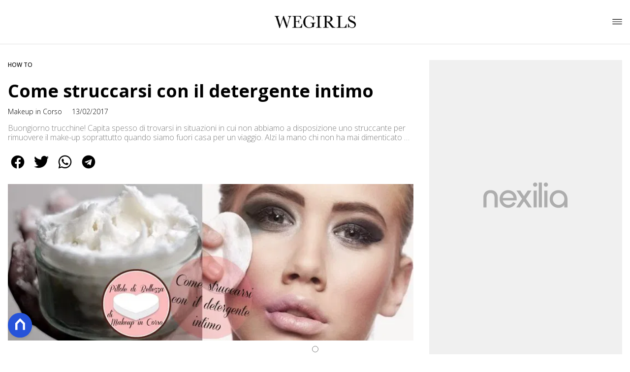

--- FILE ---
content_type: text/html
request_url: https://www.wegirls.it/struccante-naturale-detergente-intimo/
body_size: 15763
content:
<!DOCTYPE html><html lang="it"> <head><meta charset="utf-8"><meta name="viewport" content="width=device-width, initial-scale=1"><script>(function(){const isLogged = false;
const subscriptionPlan = null;

  window.astroproxy = {
    isLogged: isLogged,
    subscriptionPlan: subscriptionPlan,
  };

  window.loadLibraryScript = (function () {
    const cbs = {};
    const alreadyLoaded = [];

    const loadLibrary = (libraryUrl) => {
      const script = document.createElement('script');
      script.src = libraryUrl;
      script.defer = true;
      script.onload = () => {
        alreadyLoaded.push(libraryUrl);

        cbs[libraryUrl].forEach((cb) => {
          if (typeof cb === 'function') cb();
        });
      };
      document.body.appendChild(script);
    };

    return (libraryUrl, cb = () => {}) => {
      if (alreadyLoaded.includes(libraryUrl)) {
        cb();
        return;
      }

      if (!cbs.hasOwnProperty(libraryUrl)) {
        cbs[libraryUrl] = [];
        cbs[libraryUrl].push(cb);
        loadLibrary(libraryUrl);
      } else {
        cbs[libraryUrl].push(cb);
      }
    };
  })();
})();</script> <link rel="stylesheet" href="/_astro/wegirls-theme.BTA0CuA7.css">  <link href="https://static.nexilia.it/static-metadata/wegirls/cmp-pay.css" rel="stylesheet preload" as="style"> <script src="https://static.nexilia.it/static-metadata/wegirls/cmp-pay.js"></script>     <link href="https://fonts.googleapis.com/css2?family=Roboto:wght@100;200;300;400;500;600;700;800;900&display=swap" rel="stylesheet preload" as="style"> <link href="https://fonts.googleapis.com/css2?family=Open+Sans:wght@100;200;300;400;500;600;700;800;900&display=swap" rel="stylesheet preload" as="style">  <!-- <link
  rel="stylesheet preload"
  as="style"
  href={`/public/${config.code}/${config.code}.css?ver=1.0.2`}
/> -->  <link rel="shortcut icon" href="/public/wegirls/favicon.ico">  <script>(function(){const containerId = "8gb0x3PF";

    var _mtm = (window._mtm = window._mtm || []);
    _mtm.push({ 'mtm.startTime': new Date().getTime(), event: 'mtm.Start' });
    (function () {
      var d = document,
        g = d.createElement('script'),
        s = d.getElementsByTagName('script')[0];
      g.async = true;
      g.src = 'https://tagmanager.elikona.it/js/container_' + containerId + '.js';
      s.parentNode.insertBefore(g, s);
    })();
  })();</script>    <script class="_iub_cs_activate" type="text/plain">(function(){const gtmCode = "GTM-NV5XV72";

  (function (w, d, s, l, i) {
    w[l] = w[l] || [];
    w[l].push({ 'gtm.start': new Date().getTime(), event: 'gtm.js' });
    var f = d.getElementsByTagName(s)[0],
      j = d.createElement(s),
      dl = l != 'dataLayer' ? '&l=' + l : '';
    j.async = true;
    j.src = 'https://www.googletagmanager.com/gtm.js?id=' + i + dl;
    f.parentNode.insertBefore(j, f);
  })(window, document, 'script', 'dataLayer', gtmCode);
})();</script> <script type="text/javascript">
  window.googletag = window.googletag || { cmd: [] };
</script>   <script type="text/javascript">(function(){const enablePushdown = true;

      if (enablePushdown) {
        if (typeof window.adk_slot_on_demand !== 'undefined') {
          window.adk_slot_on_demand = 'adk_pushdown';
        } else {
          window.addEventListener('adkInteractionsEvents', (event) => {
            if (event && event.detail.adkOnDemandPromisesCreated) {
              window.adk_slot_on_demand = 'adk_pushdown';
            }
          });
        }
      }

      window._iubendaEvents.on('onReady', function () {
        const adkaoraScript = document.createElement('script');
        adkaoraScript.type = 'text/javascript';
        adkaoraScript.defer = true;
        adkaoraScript.src = 'https://cdn.adkaora.space/mosaico/generic/prod/adk-init.js';

        // add attribute data-version with value v3
        adkaoraScript.setAttribute('data-version', 'v3');
        document.head.appendChild(adkaoraScript);
      });
    })();</script>   <meta name="robots" content="index, follow, max-image-preview:large, max-snippet:-1, max-video-preview:-1"/><title>Struccante naturale: come struccarsi con il detergente intimo | WEGIRLS</title><meta name="description" content="Il detergente intimo delicato può essere usato per preparare un burro struccante semplice, naturale, veloce ed economico!"/><link rel="canonical" href="https://www.wegirls.it/struccante-naturale-detergente-intimo/"/><meta property="og:locale" content="it_IT"/><meta property="og:type" content="article"/><meta property="og:title" content="Struccante naturale: come struccarsi con il detergente intimo | WEGIRLS"/><meta property="og:description" content="Il detergente intimo delicato può essere usato per preparare un burro struccante semplice, naturale, veloce ed economico!"/><meta property="og:url" content="https://www.wegirls.it/struccante-naturale-detergente-intimo/"/><meta property="og:site_name" content="WeGirls"/><meta property="article:publisher" content="https://www.facebook.com/wegirls.it/"/><meta property="article:published_time" content="2017-02-13T17:18:08"/><meta property="article:modified_time" content="2017-02-13T16:23:06"/><meta property="og:image" content="https://static.nexilia.it/wegirls/2017/02/Come-struccarsi-con-il-detergente-intimo.jpg"/><meta property="og:image:width" content="738"/><meta property="og:image:height" content="285"/><meta property="og:image:type" content="image/jpeg"/><meta name="author" content="Makeup in Corso"/><meta name="twitter:card" content="summary_large_image"/><meta name="twitter:creator" content=""/><meta name="twitter:site" content="WeGirls"/><link rel="alternate" type="application/rss+xml" title="Struccante naturale: come struccarsi con il detergente intimo | WEGIRLS | Feed" href="https://www.wegirls.it/struccante-naturale-detergente-intimo/feed/"/><script type="application/ld+json">[{"@context":"https://schema.org","@graph":[{"@type":"WebPage","@id":"https://www.wegirls.it/struccante-naturale-detergente-intimo/","url":"https://www.wegirls.it/struccante-naturale-detergente-intimo/","name":"Struccante naturale: come struccarsi con il detergente intimo | WEGIRLS","isPartOf":{"@id":"https://www.wegirls.it/#website"},"primaryImageOfPage":{"@id":"https://www.wegirls.it/struccante-naturale-detergente-intimo/#primaryimage"},"image":{"@id":"https://www.wegirls.it/struccante-naturale-detergente-intimo/#primaryimage"},"thumbnailUrl":"https://static.nexilia.it/wegirls/2017/02/Come-struccarsi-con-il-detergente-intimo.jpg","datePublished":"2017-02-13T17:18:08+00:00","dateModified":"2017-02-13T16:23:06+00:00","author":{"@id":"https://www.wegirls.it/#/schema/person/d8ae6f86bf274f583e2c581c8d54d8c2"},"description":"Il detergente intimo delicato può essere usato per preparare un burro struccante semplice, naturale, veloce ed economico!","breadcrumb":{"@id":"https://www.wegirls.it/struccante-naturale-detergente-intimo/#breadcrumb"},"inLanguage":"it-IT","potentialAction":[{"@type":"ReadAction","target":["https://www.wegirls.it/struccante-naturale-detergente-intimo/"]}]},{"@type":"ImageObject","inLanguage":"it-IT","@id":"https://www.wegirls.it/struccante-naturale-detergente-intimo/#primaryimage","url":"https://static.nexilia.it/wegirls/2017/02/Come-struccarsi-con-il-detergente-intimo.jpg","contentUrl":"https://static.nexilia.it/wegirls/2017/02/Come-struccarsi-con-il-detergente-intimo.jpg","width":738,"height":285,"caption":"struccante naturale detergente intimo"},{"@type":"BreadcrumbList","@id":"https://www.wegirls.it/struccante-naturale-detergente-intimo/#breadcrumb","itemListElement":[{"@type":"ListItem","position":1,"name":"Home","item":"https://www.wegirls.it/"},{"@type":"ListItem","position":2,"name":"MAKE UP &amp; BEAUTY","item":"https://www.wegirls.it/makeup-beauty/"},{"@type":"ListItem","position":3,"name":"HOW TO","item":"https://www.wegirls.it/makeup-beauty/how-to/"},{"@type":"ListItem","position":4,"name":"Come struccarsi con il detergente intimo"}]},{"@type":"WebSite","@id":"https://www.wegirls.it/#website","url":"https://www.wegirls.it/","name":"WEGIRLS","description":"Beauty, benessere e fashion a portata di click","potentialAction":[{"@type":"SearchAction","target":{"@type":"EntryPoint","urlTemplate":"https://www.wegirls.it/?s={search_term_string}"},"query-input":{"@type":"PropertyValueSpecification","valueRequired":true,"valueName":"search_term_string"}}],"inLanguage":"it-IT"},{"@type":"Person","@id":"https://www.wegirls.it/#/schema/person/d8ae6f86bf274f583e2c581c8d54d8c2","name":"Makeup in Corso","image":{"@type":"ImageObject","inLanguage":"it-IT","@id":"https://www.wegirls.it/#/schema/person/image/","url":"https://secure.gravatar.com/avatar/e69f71cf4c9d431c83ff4b39e011f40c?s=96&d=http%3A%2F%2Fwww.wegirls.it%2Fwp-content%2Fthemes%2Fwegirls-responsive%2Fimg%2Fgravatar.png&r=g","contentUrl":"https://secure.gravatar.com/avatar/e69f71cf4c9d431c83ff4b39e011f40c?s=96&d=http%3A%2F%2Fwww.wegirls.it%2Fwp-content%2Fthemes%2Fwegirls-responsive%2Fimg%2Fgravatar.png&r=g","caption":"Makeup in Corso"},"sameAs":["http://makeup-incorso.blogspot.it/","https://www.facebook.com/makeupincorso","https://x.com/auty1987"],"url":"https://www.wegirls.it/author/autilia/"}]},{"@context":"https://schema.org","@graph":[{"@type":"SiteNavigationElement","@id":"https://www.wegirls.it/#Principale","name":"Make Up & Beauty","url":"https://www.wegirls.it/makeup-beauty/"},{"@type":"SiteNavigationElement","@id":"https://www.wegirls.it/#Principale","name":"Recensioni","url":"https://www.wegirls.it/recensioni/"},{"@type":"SiteNavigationElement","@id":"https://www.wegirls.it/#Principale","name":"Lifestyle","url":"https://www.wegirls.it/lifestyle/"},{"@type":"SiteNavigationElement","@id":"https://www.wegirls.it/#Principale","name":"Fashion","url":"https://www.wegirls.it/fashion/"},{"@type":"SiteNavigationElement","@id":"https://www.wegirls.it/#Principale","name":"Outfit","url":"https://www.wegirls.it/outfit/"}]}]</script><style>.paywall[data-astro-cid-szf7bw6u]{margin:16px auto}.paywall[data-astro-cid-szf7bw6u] div[data-astro-cid-szf7bw6u]{background-color:#fff;padding:2rem 24px;border-radius:10px;box-shadow:0 0 0 2px #2956f8;max-width:600px;text-align:center;font-family:system-ui,sans-serif;margin:0 auto}.paywall[data-astro-cid-szf7bw6u] div[data-astro-cid-szf7bw6u] img[data-astro-cid-szf7bw6u]{height:42px;margin:0 auto 2rem;object-fit:contain}.paywall[data-astro-cid-szf7bw6u] div[data-astro-cid-szf7bw6u] p[data-astro-cid-szf7bw6u]{font-size:1.1rem;color:#212121;margin-bottom:2rem;line-height:30px}.paywall[data-astro-cid-szf7bw6u] div[data-astro-cid-szf7bw6u] a[data-astro-cid-szf7bw6u].btn-discover{background-color:#2956f8;color:#fff;padding:1rem 2.5rem;border-radius:8px;font-size:1rem;font-weight:600;text-decoration:none;display:inline-block}.paywall[data-astro-cid-szf7bw6u] div[data-astro-cid-szf7bw6u] a[data-astro-cid-szf7bw6u].btn-discover:hover{filter:brightness(1.1);color:#fff!important;transition:filter .2s ease}.login[data-astro-cid-szf7bw6u]{margin-top:1rem;font-size:.9rem;color:#666}.login[data-astro-cid-szf7bw6u] a[data-astro-cid-szf7bw6u]{color:#2956f8;text-decoration:none;font-size:14px}.login[data-astro-cid-szf7bw6u] a[data-astro-cid-szf7bw6u]:hover{text-decoration:underline}
.btn-nexilia-club[data-astro-cid-xjiewfcr]{margin:16px;z-index:1000;width:50px;height:50px;border-radius:50%;box-shadow:0 2px 5px #0000001a;display:flex;align-items:center;justify-content:center}.btn-nexilia-club[data-astro-cid-xjiewfcr] img[data-astro-cid-xjiewfcr]{width:50px;height:50px}
@media only screen and (max-width: 970px){#gmpSkinMobileSpacer[data-astro-cid-bzugj4pu]{min-height:100px}}:root{--swiper-navigation-size: 44px}.swiper-button-prev,.swiper-button-next{position:absolute;top:var(--swiper-navigation-top-offset, 50%);width:calc(var(--swiper-navigation-size) / 44 * 27);height:var(--swiper-navigation-size);margin-top:calc(0px - (var(--swiper-navigation-size) / 2));z-index:10;cursor:pointer;display:flex;align-items:center;justify-content:center;color:var(--swiper-navigation-color, var(--swiper-theme-color))}.swiper-button-prev.swiper-button-disabled,.swiper-button-next.swiper-button-disabled{opacity:.35;cursor:auto;pointer-events:none}.swiper-button-prev.swiper-button-hidden,.swiper-button-next.swiper-button-hidden{opacity:0;cursor:auto;pointer-events:none}.swiper-navigation-disabled .swiper-button-prev,.swiper-navigation-disabled .swiper-button-next{display:none!important}.swiper-button-prev svg,.swiper-button-next svg{width:100%;height:100%;object-fit:contain;transform-origin:center}.swiper-rtl .swiper-button-prev svg,.swiper-rtl .swiper-button-next svg{transform:rotate(180deg)}.swiper-button-prev,.swiper-rtl .swiper-button-next{left:var(--swiper-navigation-sides-offset, 10px);right:auto}.swiper-button-lock{display:none}.swiper-button-prev:after,.swiper-button-next:after{font-family:swiper-icons;font-size:var(--swiper-navigation-size);text-transform:none!important;letter-spacing:0;font-variant:initial;line-height:1}.swiper-button-prev:after,.swiper-rtl .swiper-button-next:after{content:"prev"}.swiper-button-next,.swiper-rtl .swiper-button-prev{right:var(--swiper-navigation-sides-offset, 10px);left:auto}.swiper-button-next:after,.swiper-rtl .swiper-button-prev:after{content:"next"}
</style>
<link rel="stylesheet" href="/_astro/index.Cacu5y9W.css">
<link rel="stylesheet" href="/_astro/index.XCPM6bHg.css">
<style>._container_1913p_1{color:#19181f;display:flex;flex-direction:column;align-items:center;width:100%}._container_1913p_1 h5{margin-bottom:25px;font-size:1.5em}._answer_1913p_14{width:100%;margin-bottom:1rem;border-radius:.5rem;box-shadow:0 5px 15px #0000001a;position:relative;transition:background-color .3s ease-out;overflow:hidden}._answer_hover_1913p_24:hover{background-color:#efefef!important;cursor:pointer}._answer_voted_1913p_29{cursor:default}._answerInner_1913p_33{width:0;position:absolute;left:0;top:0;margin:0;height:100%;border-radius:.5rem;text-align:left;display:block;transition:width .5s ease-out,background-color .5s ease-out}._answerText_1913p_46{margin:0;padding:1rem;font-weight:700;position:relative;z-index:1}._answer_1913p_14 span{position:absolute;right:1rem;top:50%;transform:translateY(-50%);font-size:1.2rem;font-weight:700}
</style></head> <body class="article-page how-to-page">  <script>
  // eslint-disable-next-line no-unused-vars
  function handleClick() {
    document.body.classList.toggle('nexilia-no-scroll');
    const menuButton = document.getElementById('menu-hamburger');
    menuButton.classList.toggle('active');
  }
</script> <header class>  <a class="header-logo" href="/"> <img alt="logo" src="https://static.nexilia.it/wegirls/2014/06/logo-wegirls.png"> </a> <button onclick="handleClick()" class="btn-icon btn-burger" id="menu-hamburger"> <svg xmlns="http://www.w3.org/2000/svg" width="26" height="14" viewBox="0 0 26 14" fill="none"> <path d="M1 1H25" stroke="white" stroke-width="1.5" stroke-linecap="round"></path> <path d="M1 7H25" stroke="white" stroke-width="1.5" stroke-linecap="round"></path> <path d="M1 13H25" stroke="white" stroke-width="1.5" stroke-linecap="round"></path> </svg> </button> <div class="menu-container">  <nav id="wordpress-primary-menu" class="primary nav-inline"> <div class="menu-principale-container"> <ul id="menuList" class="menu_top"> <li> <a href="/makeup-beauty/" target="_self">Make Up &amp; Beauty</a> </li><li> <a href="/recensioni/" target="_self">Recensioni</a> </li><li> <a href="/lifestyle/" target="_self">Lifestyle</a> </li><li> <a href="/fashion/" target="_self">Fashion</a> </li><li> <a href="/outfit/" target="_self">Outfit</a> </li> </ul> </div> </nav> </div> <div class="menu-container menu-secondary-container"> <nav id="wordpress-primary-menu" class="primary nav-inline"> <div class="menu-principale-container"> <ul id="menuList" class="menu_top">  </ul> </div> </nav> </div>   </header>  <main class="article-page how-to-page">   <article data-template="2" data-subscription="free"> <section class="block-category"><h2 class="lbl-category"><a href="/makeup-beauty/how-to/">HOW TO</a></h2></section><section class="block-title"><h1>Come struccarsi con il detergente intimo</h1></section><section class="block-infos"><h3><a href="/author/autilia/" style="margin-right:16px">Makeup in Corso</a> <!-- -->13/02/2017<!-- --> </h3></section><section class="block-subtitle clamp lines-2"><span><p>Buongiorno trucchine! Capita spesso di trovarsi in situazioni in cui non abbiamo a disposizione uno struccante per rimuovere il make-up soprattutto quando siamo fuori casa per un viaggio. Alzi la mano chi non ha mai dimenticato di mettere lo struccante insieme a tutti i prodotti nel beauty prima di partire! Ebbene in queste situazioni, possiamo [&hellip;]</p>
</span></section><section class="block-share"> <div class="share-component desktop-only"> <h3>Condividi:</h3> <div class="facebook"> <a href="https://www.facebook.com/sharer.php?u=https%3A%2F%2Fwww.wegirls.it%2Fstruccante-naturale-detergente-intimo%2F" target="_blank" rel="noreferrer" title="facebook"> <svg
    xmlns="http://www.w3.org/2000/svg"
    width="800px"
    height="800px"
    viewBox="0 0 24 24"
    fill="none"
>
    <path
        d="M20 12.05C19.9813 10.5255 19.5273 9.03809 18.6915 7.76295C17.8557 6.48781 16.673 5.47804 15.2826 4.85257C13.8921 4.2271 12.3519 4.01198 10.8433 4.23253C9.33473 4.45309 7.92057 5.10013 6.7674 6.09748C5.61422 7.09482 4.77005 8.40092 4.3343 9.86195C3.89856 11.323 3.88938 12.8781 4.30786 14.3442C4.72634 15.8103 5.55504 17.1262 6.69637 18.1371C7.83769 19.148 9.24412 19.8117 10.75 20.05V14.38H8.75001V12.05H10.75V10.28C10.7037 9.86846 10.7483 9.45175 10.8807 9.05931C11.0131 8.66687 11.23 8.30827 11.5161 8.00882C11.8022 7.70936 12.1505 7.47635 12.5365 7.32624C12.9225 7.17612 13.3368 7.11255 13.75 7.14003C14.3498 7.14824 14.9482 7.20173 15.54 7.30003V9.30003H14.54C14.3676 9.27828 14.1924 9.29556 14.0276 9.35059C13.8627 9.40562 13.7123 9.49699 13.5875 9.61795C13.4627 9.73891 13.3667 9.88637 13.3066 10.0494C13.2464 10.2125 13.2237 10.387 13.24 10.56V12.07H15.46L15.1 14.4H13.25V20C15.1399 19.7011 16.8601 18.7347 18.0985 17.2761C19.3369 15.8175 20.0115 13.9634 20 12.05Z"
        fill="#1877F2"
    />
</svg> </a> </div><div class="twitter"> <a href="https://twitter.com/intent/tweet?url=https%3A%2F%2Fwww.wegirls.it%2Fstruccante-naturale-detergente-intimo%2F&text=Come%20struccarsi%20con%20il%20detergente%20intimo" target="_blank" rel="noreferrer" title="twitter"> <svg
    xmlns="http://www.w3.org/2000/svg"
    fill="#1DA1F2"
    width="800px"
    height="800px"
    viewBox="-4 0 32 32"
    version="1.1"
>
    <path
        d="M24 8.531c-0.688 1-1.5 1.844-2.469 2.563 0.031 0.219 0.031 0.438 0.031 0.656 0 6.5-4.938 14-14 14-2.781 0-5.375-0.844-7.563-2.219 0.375 0.031 0.781 0.094 1.188 0.094 2.313 0 4.406-0.813 6.094-2.125-2.188-0.031-3.969-1.5-4.594-3.438 0.281 0.063 0.625 0.094 0.938 0.094 0.438 0 0.906-0.063 1.313-0.188-2.281-0.438-3.969-2.406-3.969-4.781v-0.063c0.688 0.344 1.406 0.563 2.219 0.594-1.313-0.906-2.188-2.406-2.188-4.094 0-0.906 0.25-1.75 0.656-2.5 2.438 2.969 6.063 4.969 10.156 5.156-0.063-0.344-0.125-0.75-0.125-1.125 0-2.719 2.188-4.938 4.906-4.938 1.438 0 2.719 0.625 3.625 1.594 1.125-0.219 2.156-0.656 3.094-1.219-0.344 1.156-1.125 2.156-2.125 2.75 1-0.125 1.906-0.406 2.813-0.813z" />
</svg> </a> </div><div class="whatsapp"> <a href="https://api.whatsapp.com/send?text=https%3A%2F%2Fwww.wegirls.it%2Fstruccante-naturale-detergente-intimo%2F" target="_blank" rel="noreferrer" title="whatsapp"> <svg
xmlns="http://www.w3.org/2000/svg"
width="800px"
height="800px"
viewBox="0 0 24 24"
fill="none"
>
<path
  d="M17.6 6.31999C16.8669 5.58141 15.9943 4.99596 15.033 4.59767C14.0716 4.19938 13.0406 3.99622 12 3.99999C10.6089 4.00135 9.24248 4.36819 8.03771 5.06377C6.83294 5.75935 5.83208 6.75926 5.13534 7.96335C4.4386 9.16745 4.07046 10.5335 4.06776 11.9246C4.06507 13.3158 4.42793 14.6832 5.12 15.89L4 20L8.2 18.9C9.35975 19.5452 10.6629 19.8891 11.99 19.9C14.0997 19.9001 16.124 19.0668 17.6222 17.5816C19.1205 16.0965 19.9715 14.0796 19.99 11.97C19.983 10.9173 19.7682 9.87634 19.3581 8.9068C18.948 7.93725 18.3505 7.05819 17.6 6.31999ZM12 18.53C10.8177 18.5308 9.65701 18.213 8.64 17.61L8.4 17.46L5.91 18.12L6.57 15.69L6.41 15.44C5.55925 14.0667 5.24174 12.429 5.51762 10.8372C5.7935 9.24545 6.64361 7.81015 7.9069 6.80322C9.1702 5.79628 10.7589 5.28765 12.3721 5.37368C13.9853 5.4597 15.511 6.13441 16.66 7.26999C17.916 8.49818 18.635 10.1735 18.66 11.93C18.6442 13.6859 17.9355 15.3645 16.6882 16.6006C15.441 17.8366 13.756 18.5301 12 18.53ZM15.61 13.59C15.41 13.49 14.44 13.01 14.26 12.95C14.08 12.89 13.94 12.85 13.81 13.05C13.6144 13.3181 13.404 13.5751 13.18 13.82C13.07 13.96 12.95 13.97 12.75 13.82C11.6097 13.3694 10.6597 12.5394 10.06 11.47C9.85 11.12 10.26 11.14 10.64 10.39C10.6681 10.3359 10.6827 10.2759 10.6827 10.215C10.6827 10.1541 10.6681 10.0941 10.64 10.04C10.64 9.93999 10.19 8.95999 10.03 8.56999C9.87 8.17999 9.71 8.23999 9.58 8.22999H9.19C9.08895 8.23154 8.9894 8.25465 8.898 8.29776C8.8066 8.34087 8.72546 8.403 8.66 8.47999C8.43562 8.69817 8.26061 8.96191 8.14676 9.25343C8.03291 9.54495 7.98287 9.85749 8 10.17C8.0627 10.9181 8.34443 11.6311 8.81 12.22C9.6622 13.4958 10.8301 14.5293 12.2 15.22C12.9185 15.6394 13.7535 15.8148 14.58 15.72C14.8552 15.6654 15.1159 15.5535 15.345 15.3915C15.5742 15.2296 15.7667 15.0212 15.91 14.78C16.0428 14.4856 16.0846 14.1583 16.03 13.84C15.94 13.74 15.81 13.69 15.61 13.59Z"
  fill="#000000"
/>
</svg> </a> </div><div class="telegram"> <a href="https://t.me/share/url?url=https%3A%2F%2Fwww.wegirls.it%2Fstruccante-naturale-detergente-intimo%2F&text=Come%20struccarsi%20con%20il%20detergente%20intimo" target="_blank" rel="noreferrer" title="telegram"> <svg
    xmlns="http://www.w3.org/2000/svg"
    width="800px"
    height="800px"
    viewBox="0 0 24 24"
    fill="none"
>
    <path
        d="M12 4C10.4178 4 8.87103 4.46919 7.55544 5.34824C6.23985 6.22729 5.21447 7.47672 4.60897 8.93853C4.00347 10.4003 3.84504 12.0089 4.15372 13.5607C4.4624 15.1126 5.22433 16.538 6.34315 17.6569C7.46197 18.7757 8.88743 19.5376 10.4393 19.8463C11.9911 20.155 13.5997 19.9965 15.0615 19.391C16.5233 18.7855 17.7727 17.7602 18.6518 16.4446C19.5308 15.129 20 13.5823 20 12C20 9.87827 19.1571 7.84344 17.6569 6.34315C16.1566 4.84285 14.1217 4 12 4ZM15.93 9.48L14.62 15.67C14.52 16.11 14.26 16.21 13.89 16.01L11.89 14.53L10.89 15.46C10.8429 15.5215 10.7824 15.5715 10.7131 15.6062C10.6438 15.6408 10.5675 15.6592 10.49 15.66L10.63 13.66L14.33 10.31C14.5 10.17 14.33 10.09 14.09 10.23L9.55 13.08L7.55 12.46C7.12 12.33 7.11 12.03 7.64 11.83L15.35 8.83C15.73 8.72 16.05 8.94 15.93 9.48Z"
        fill="#2AABEE"
    />
</svg> </a> </div> </div> <div style="display: grid; grid-template-columns: 1fr;" class="share-component mobile-only"> <button id="shareBtn"> <svg xmlns="http://www.w3.org/2000/svg" viewBox="0 0 50 50" enable-background="new 0 0 50 50"> <path d="M30.3 13.7L25 8.4l-5.3 5.3-1.4-1.4L25 5.6l6.7 6.7z"></path> <path d="M24 7h2v21h-2z"></path> <path d="M35 40H15c-1.7 0-3-1.3-3-3V19c0-1.7 1.3-3 3-3h7v2h-7c-.6 0-1 .4-1 1v18c0 .6.4 1 1 1h20c.6 0 1-.4 1-1V19c0-.6-.4-1-1-1h-7v-2h7c1.7 0 3 1.3 3 3v18c0 1.7-1.3 3-3 3z"></path> </svg> <span style="margin-left: 4px">Condividi</span> </button> <!-- <div id="customShareWrapper">
      <iframe
        id="shareOnFacebook"
        width="89"
        height="20"
        style="border:none;overflow:hidden"
        scrolling="no"
        frameborder="0"
        allowfullscreen="true"
        allow="autoplay; clipboard-write; encrypted-media; picture-in-picture; web-share"
      ></iframe>
    </div> --> <!-- <div>
      {
        socials.map((social) => {
          return (
            <div class={social.className}>
              <a
                href={social.href}
                target="_blank"
                rel="noreferrer"
                title={social.className}
              >
                <Fragment set:html={social.image} />
              </a>
            </div>
          );
        })
      }
    </div> --> </div> </section> <script>(function(){const title = "Come struccarsi con il detergente intimo";
const url = "/struccante-naturale-detergente-intimo/";

  const shareData = {
    url: url,
    title: title,
    text: title,
  };
  document.getElementById('shareBtn')?.addEventListener('click', async () => {
    if (navigator.canShare) {
      navigator.share(shareData);
    }
  });
})();</script><section class="block-image"><picture class="aspect-ratio-16-9"><source src-set="https://static.nexilia.it/wegirls/2017/02/Come-struccarsi-con-il-detergente-intimo.jpg?width=320&imdensity=1" media="(max-width: 360px)"><source src-set="https://static.nexilia.it/wegirls/2017/02/Come-struccarsi-con-il-detergente-intimo.jpg?width=480&imdensity=1" media="(max-width: 430px)"><source src-set="https://static.nexilia.it/wegirls/2017/02/Come-struccarsi-con-il-detergente-intimo.jpg?width=640&imdensity=1" media="(max-width: 580px)"><source src-set="https://static.nexilia.it/wegirls/2017/02/Come-struccarsi-con-il-detergente-intimo.jpg?width=720&imdensity=1" media="(max-width: 768px)"><source src-set="https://static.nexilia.it/wegirls/2017/02/Come-struccarsi-con-il-detergente-intimo.jpg?width=1200&imdensity=1" media="(max-width: 1024px)"><source src-set="https://static.nexilia.it/wegirls/2017/02/Come-struccarsi-con-il-detergente-intimo.jpg?width=1200&imdensity=1" media="(max-width: 1280px)"><source src-set="https://static.nexilia.it/wegirls/2017/02/Come-struccarsi-con-il-detergente-intimo.jpg?width=1200&imdensity=1" media="(min-width: 1281px)"><img class="aspect-ratio-16-9" src="https://static.nexilia.it/wegirls/2017/02/Come-struccarsi-con-il-detergente-intimo.jpg?width=1200&imdensity=1" alt="article-post" title="Come struccarsi con il detergente intimo" loading="eager"></picture></section> <section class="block-content"> <html><head></head><body><p>Buongiorno trucchine!</p><div class="adv-inside-content"><div class="adk-slot" data-adv-size="336x280"><div id="adk_article-top"></div></div></div>
<p>Capita spesso di trovarsi in situazioni in cui non abbiamo a disposizione uno struccante per rimuovere il make-up soprattutto quando siamo fuori casa per un viaggio.</p><div class="adv-inside-content"><div id="teads-slot" class="teads-slot"></div></div>
<p>Alzi la mano chi non ha mai dimenticato di mettere lo<strong> struccante</strong> insieme a tutti i prodotti nel beauty prima di partire!</p><div class="adv-inside-content"><div class="adk-slot" data-adv-size="336x280"><div id="adk_article-middle"></div></div></div>
<p>Ebbene in queste situazioni, possiamo ricorrere ad un insolito prodotto per rimuovere il trucco, senza assolutamente usare le classiche saponette che possono essere troppo aggressive per la pelle o peggio ancora andare a dormire con il trucco sul viso senza permettere alla pelle di respirare.</p>
<h2>STRUCCANTE&nbsp;NATURALE FAI DA TE CON SAPONE&nbsp;INTIMO</h2>
<p>La <strong>Pillola di Bellezza</strong> di oggi vi insegnerà ad utilizzare il<strong> detergente intimo delicato</strong>, privo di tensioattivi, per preparare un velocissimo burro struccante naturale delicatamente profumato di rosa!</p>
<p><img loading="lazy" decoding="async" class="aligncenter wp-image-40744 size-full" src="https://static.nexilia.it/wegirls/2017/02/Come-struccarsi-con-il-detergente-intimo.jpg?imwidth=828&amp;imdensity=1" alt="Come struccarsi con il detergente intimo" width="738" height="285" srcset="https://static.nexilia.it/wegirls/2017/02/Come-struccarsi-con-il-detergente-intimo.jpg 738w, https://static.nexilia.it/wegirls/2017/02/Come-struccarsi-con-il-detergente-intimo-300x116.jpg 300w, https://static.nexilia.it/wegirls/2017/02/Come-struccarsi-con-il-detergente-intimo-600x232.jpg 600w, https://static.nexilia.it/wegirls/2017/02/Come-struccarsi-con-il-detergente-intimo-160x62.jpg 160w, https://static.nexilia.it/wegirls/2017/02/Come-struccarsi-con-il-detergente-intimo-680x263.jpg 680w" sizes="(max-width: 738px) 100vw, 738px"><br>
Tutto ciò di cui abbiamo bisogno per preparare il nostro burro struccante alla rosa è:<br>
<strong>– 12 ml di acqua di rosa pura;</strong><br>
<strong>– 11 ml di gel detergente intimo delicato (con buon inci);</strong><br>
<strong>– 27 ml di olio di cocco</strong></p>
<h2>PROCEDIMENTO PER BURRO STRUCCANTE CON DETERGENTE INTIMO (50 ML)</h2>
<p>In una ciotolina versate 11 ml di gel detergente intimo e 12 ml di acqua di rose (meglio se biologici), mescolate tutto insieme per bene.</p>
<p>Nel frattempo, in una ciotolina a parte fate sciogliere a bagnomaria 27 ml di olio di cocco, e, quando l’olio è ancora caldo, unite i due composti così ottenuti e mescolate tutto per bene con un cucchiaino.</p>
<p>A questo punto frullate il composto usando un monta-latte.<br>
Lasciate riposare il composto per circa 30 minuti in congelatore. Riprendete il composto e mischiatelo nuovamente. Ripetete per un paio di volte questo procedimento.<br>
Se il composto risulta ancora liquido, lasciate riposare per tutta la notte in frigo (non si congelerà!), e il giorno successivo continuate a mescolare con il monta-latte.<br>
Appena il composto ha raggiunto la consistenza di&nbsp;una “mousse”, lo struccante è pronto!</p>
<p style="text-align: center;">Un bacione,<br>
Auty</p>
<div class="adv-inside-content"><div class="adk-slot" data-adv-size="336x280"><div id="adk_article-bottom"></div></div></div></body></html> </section>  <script>(function(){const teadsCode = "10904";

    (function (d, p) {
      var js,
        s = d.getElementsByTagName('script')[0];
      js = d.createElement('script');
      js.className = 'teads _iub_cs_activate';
      js.async = true;
      js.type = 'text/plain';
      js.src = '//a.teads.tv/page/' + p + '/tag';
      s?.parentNode?.insertBefore(js, s);
    })(window.document, teadsCode);
  })();</script>  <section class="block-list block-relateds" data-appearance="grid" data-desktop-columns="2" data-mobile-columns="1"><div class="block-heading"><h2>Potrebbe interessarti anche</h2></div><ul><li class="article-block-item"><div class="col-img"><picture class="aspect-ratio-16-9"><source srcSet="https://static.nexilia.it/wegirls/2017/01/Fieno-greco.jpg?width=undefined&amp;imdensity=1"/><img class="aspect-ratio-16-9" srcSet="https://static.nexilia.it/wegirls/2017/01/Fieno-greco.jpg?width=480&amp;imdensity=1" alt="preview" title="Come idratare i capelli con il fieno greco (methi) | WEGIRS" loading="eager"/></picture></div><div class="col-text"><h2><a href="/come-idratare-capelli-fieno-greco-methi/" class="block-title clamp lines-3">Come idratare i capelli con il fieno greco (methi) | WEGIRS</a></h2><span class="excerpt clamp lines-3"><p>Buongiorno trucchine! In uno dei miei precedenti articoli vi parlai dell&#8217;amido di mais e di come utilizzare questa farina di granturco per realizzare un gel che idratasse i capelli, rendendoli più morbidi e vaporosi. Oggi, invece, vorrei parlarvi di un altro ingrediente naturale molto amato dalle ragazze che hanno la passione per la cura dei [&hellip;]</p>
</span><div class="block-category"><h4><a href="/author/autilia/" class="author-link">Makeup in Corso</a><span>-</span><a href="/makeup-beauty/capelli/" class="category-link">CAPELLI</a></h4></div></div></li><li class="article-block-item"><div class="col-img"><picture class="aspect-ratio-16-9"><source srcSet="https://static.nexilia.it/wegirls/2016/05/94131.jpg?width=undefined&amp;imdensity=1"/><img class="aspect-ratio-16-9" srcSet="https://static.nexilia.it/wegirls/2016/05/94131.jpg?width=480&amp;imdensity=1" alt="preview" title="Punti neri: come eliminarli con i cerotti fai da te | WEGIRLS" loading="eager"/></picture></div><div class="col-text"><h2><a href="/punti-neri-come-eliminarli-con-cerotti-fai-da-te/" class="block-title clamp lines-3">Punti neri: come eliminarli con i cerotti fai da te | WEGIRLS</a></h2><span class="excerpt clamp lines-3"><p>Buongiorno trucchine! Come sapete i punti neri sono dei fastidiosissimi e indesideratissimi inestetismi cutanei che più o meno tutte noi abbiamo sulla zona T del nostro viso, l&#8217;area che è più spesso vittima di impurità e alterazioni del pH della pelle, soprattutto se si ha la pelle grassa e non si usano prodotti neutri. Certamente [&hellip;]</p>
</span><div class="block-category"><h4><a href="/author/autilia/" class="author-link">Makeup in Corso</a><span>-</span><a href="/makeup-beauty/how-to/" class="category-link">HOW TO</a></h4></div></div></li><li class="article-block-item"><div class="col-img"><picture class="aspect-ratio-16-9"><source srcSet="https://static.nexilia.it/wegirls/2016/11/labbra-rosse.jpg?width=undefined&amp;imdensity=1"/><img class="aspect-ratio-16-9" srcSet="https://static.nexilia.it/wegirls/2016/11/labbra-rosse.jpg?width=480&amp;imdensity=1" alt="preview" title="Come avere labbra rosse senza rossetto | WEGIRLS" loading="eager"/></picture></div><div class="col-text"><h2><a href="/labbra-rosse-senza-rossetto/" class="block-title clamp lines-3">Come avere labbra rosse senza rossetto | WEGIRLS</a></h2><span class="excerpt clamp lines-3"><p>Buongiorno trucchine! La pelle delle labbra è più sottile della pelle delle altre parti del corpo, inoltre non contiene ghiandole sudoripare che ne possano prevenire la secchezza. Le labbra sono sensibili alle aggressioni ambientali e spesso possono diventare scure o sbiadite soprattutto a causa dell&#8217;esposizione diretta al sole o dell&#8217;uso troppo frequente del rossetto. Vi [&hellip;]</p>
</span><div class="block-category"><h4><a href="/author/autilia/" class="author-link">Makeup in Corso</a><span>-</span><a href="/makeup-beauty/" class="category-link">MAKE UP &amp;amp; BEAUTY</a></h4></div></div></li><li class="article-block-item"><div class="col-img"><picture class="aspect-ratio-16-9"><source srcSet="https://static.nexilia.it/wegirls/2016/12/Come-idratare-i-capelli-con-lamido-di-mais.jpg?width=undefined&amp;imdensity=1"/><img class="aspect-ratio-16-9" srcSet="https://static.nexilia.it/wegirls/2016/12/Come-idratare-i-capelli-con-lamido-di-mais.jpg?width=480&amp;imdensity=1" alt="preview" title="Come idratare i capelli con l’amido di mais | WEGIRLS" loading="eager"/></picture></div><div class="col-text"><h2><a href="/come-idratare-i-capelli-con-amido-di-mais/" class="block-title clamp lines-3">Come idratare i capelli con l’amido di mais | WEGIRLS</a></h2><span class="excerpt clamp lines-3"><p>Buongiorno trucchine! Per prenderci cura in modo naturale dei nostri capelli, in particolare per idratarli, nutrirli intensamente, renderli visibilmente più sani, voluminosi e luminosi, possiamo utilizzare un ingrediente molto versatile facilmente reperibile nelle nostre dispense: l&#8217;amido di mais. L&#8217;amido di mais o maizena è una farina di granturco, costituita da tante molecole di glucosio (zucchero), [&hellip;]</p>
</span><div class="block-category"><h4><a href="/author/autilia/" class="author-link">Makeup in Corso</a><span>-</span><a href="/makeup-beauty/capelli/" class="category-link">CAPELLI</a></h4></div></div></li><li class="article-block-item"><div class="col-img"><picture class="aspect-ratio-16-9"><source srcSet="https://static.nexilia.it/wegirls/2018/01/Come-mettere-leyeliner-con-la-tecnica-del-tightlining.jpg?width=undefined&amp;imdensity=1"/><img class="aspect-ratio-16-9" srcSet="https://static.nexilia.it/wegirls/2018/01/Come-mettere-leyeliner-con-la-tecnica-del-tightlining.jpg?width=480&amp;imdensity=1" alt="preview" title="Come mettere l’eyeliner con la tecnica del tightlining | WEGIRLS" loading="eager"/></picture></div><div class="col-text"><h2><a href="/tightlining-eyeliner-rima-interna/" class="block-title clamp lines-3">Come mettere l’eyeliner con la tecnica del tightlining | WEGIRLS</a></h2><span class="excerpt clamp lines-3"><p>Buongiorno trucchine! Ultimamente si sta parlando tantissimo del trucco tightlining, noto anche come &#8220;eye-liner invisibile&#8220;, in grado di dare definizione allo sguardo, rendendo gli occhi più espressivi e le ciglia più folte. Ma di cosa si tratta precisamente? Vediamo insieme cos&#8217;è tightlining e come farlo senza rischiare di sbagliare. Cos&#8217;è il tightlining La tecnica del tightlining [&hellip;]</p>
</span><div class="block-category"><h4><a href="/author/autilia/" class="author-link">Makeup in Corso</a><span>-</span><a href="/makeup-beauty/" class="category-link">MAKE UP &amp;amp; BEAUTY</a></h4></div></div></li><li class="article-block-item"><div class="col-img"><picture class="aspect-ratio-16-9"><source srcSet="https://static.nexilia.it/wegirls/2016/03/capelli-ricci-con-carta-argentata-e-piastra.png?width=undefined&amp;imdensity=1"/><img class="aspect-ratio-16-9" srcSet="https://static.nexilia.it/wegirls/2016/03/capelli-ricci-con-carta-argentata-e-piastra.png?width=480&amp;imdensity=1" alt="preview" title="Come fare i capelli ricci con carta argentata e piastra | WEGIRLS" loading="eager"/></picture></div><div class="col-text"><h2><a href="/capelli-ricci-carta-argentata-piastra/" class="block-title clamp lines-3">Come fare i capelli ricci con carta argentata e piastra | WEGIRLS</a></h2><span class="excerpt clamp lines-3"><p>Avete idea di quanti modi esistano per fare i capelli ricci? Dalle asciugature tattiche a quelle naturali, da pettinature più o meno acili a asciugamani speciali, passando anche per i prodotti più disparati. Avere i capelli ricci è uno must, ancor di più in estate, quando ci vediamo più belle selvagge. Ci sono tanti modi [&hellip;]</p>
</span><div class="block-category"><h4><a href="/author/loredana/" class="author-link">Staff WeGirls</a><span>-</span><a href="/makeup-beauty/capelli/" class="category-link">CAPELLI</a></h4></div></div></li><li class="article-block-item"><div class="col-img"><picture class="aspect-ratio-16-9"><source srcSet="https://static.nexilia.it/wegirls/2016/09/Palpebra-cadente-Ecco-come-truccare-gli-occhi-FOTO.jpg?width=undefined&amp;imdensity=1"/><img class="aspect-ratio-16-9" srcSet="https://static.nexilia.it/wegirls/2016/09/Palpebra-cadente-Ecco-come-truccare-gli-occhi-FOTO.jpg?width=480&amp;imdensity=1" alt="preview" title="Come sollevare naturalmente le palpebre cadenti | WEGIRLS" loading="eager"/></picture></div><div class="col-text"><h2><a href="/come-sollevare-naturalmente-palpebre-cadenti/" class="block-title clamp lines-3">Come sollevare naturalmente le palpebre cadenti | WEGIRLS</a></h2><span class="excerpt clamp lines-3"><p>Buongiorno trucchine! Molte donne, ma anche uomini, presentano un problema di palpebre cadenti (blefaroptosi) che si manifesta quando la pelle sopra gli occhi (o in alcuni casi solo uno) cede e scende a coprire una parte del bulbo. Questo problema , spesso, non è solo puramente estetico, oltre che fastidioso, ma può affaticare i muscoli [&hellip;]</p>
</span><div class="block-category"><h4><a href="/author/autilia/" class="author-link">Makeup in Corso</a><span>-</span><a href="/makeup-beauty/" class="category-link">MAKE UP &amp;amp; BEAUTY</a></h4></div></div></li><li class="article-block-item"><div class="col-img"><picture class="aspect-ratio-16-9"><source srcSet="https://static.nexilia.it/wegirls/2017/09/Come-preparare-una-maschera-rassodante-allalbume.jpg?width=undefined&amp;imdensity=1"/><img class="aspect-ratio-16-9" srcSet="https://static.nexilia.it/wegirls/2017/09/Come-preparare-una-maschera-rassodante-allalbume.jpg?width=480&amp;imdensity=1" alt="preview" title="Come preparare una maschera rassodante all’albume | WEGIRLS" loading="eager"/></picture></div><div class="col-text"><h2><a href="/come-preparare-maschera-rassodante-all-albume/" class="block-title clamp lines-3">Come preparare una maschera rassodante all’albume | WEGIRLS</a></h2><span class="excerpt clamp lines-3"><p>Buongiorno trucchine! Eccoci ad un nuovo appuntamento con la mia rubrica Pillole di Bellezza: oggi vi insegnerò a realizzare in casa una maschera rassodante all&#8217;albume d&#8217;uovo, per prendervi cura della vostra pelle, per rigenerarla e per renderla morbida e priva di impurità. L&#8217;uovo, come abbiamo visto, ha importantissime proprietà per la cura dei capelli. Oggi [&hellip;]</p>
</span><div class="block-category"><h4><a href="/author/autilia/" class="author-link">Makeup in Corso</a><span>-</span><a href="/makeup-beauty/" class="category-link">MAKE UP &amp;amp; BEAUTY</a></h4></div></div></li><li class="article-block-item"><div class="col-img"><picture class="aspect-ratio-16-9"><source srcSet="https://static.nexilia.it/wegirls/2018/01/Capelli-come-fare-un-lavaggio-alternativo-alluovo.jpg?width=undefined&amp;imdensity=1"/><img class="aspect-ratio-16-9" srcSet="https://static.nexilia.it/wegirls/2018/01/Capelli-come-fare-un-lavaggio-alternativo-alluovo.jpg?width=480&amp;imdensity=1" alt="preview" title="Benefici di uno shampoo naturale all’uovo fai-da-te | WEGIRLS" loading="eager"/></picture></div><div class="col-text"><h2><a href="/lavare-capelli-uovo-shampo-naturale/" class="block-title clamp lines-3">Benefici di uno shampoo naturale all’uovo fai-da-te | WEGIRLS</a></h2><span class="excerpt clamp lines-3"><p>Lavare i capelli con l&#8217;uovo è un metodo di lavaggio alternativo naturale, ecologico e delicato: rende i capelli morbidi, voluminosi e leggeri!</p>
</span><div class="block-category"><h4><a href="/author/autilia/" class="author-link">Makeup in Corso</a><span>-</span><a href="/makeup-beauty/" class="category-link">MAKE UP &amp;amp; BEAUTY</a></h4></div></div></li><li class="article-block-item"><div class="col-img"><picture class="aspect-ratio-16-9"><source srcSet="https://static.nexilia.it/wegirls/2016/02/splendor-cocco-copia.jpg?width=undefined&amp;imdensity=1"/><img class="aspect-ratio-16-9" srcSet="https://static.nexilia.it/wegirls/2016/02/splendor-cocco-copia.jpg?width=480&amp;imdensity=1" alt="preview" title="Come lavare i capelli senza shampoo: il segreti del cowash | WEGIRLS" loading="eager"/></picture></div><div class="col-text"><h2><a href="/come-lavare-i-capelli-senza-shampoo-il-cowash/" class="block-title clamp lines-3">Come lavare i capelli senza shampoo: il segreti del cowash | WEGIRLS</a></h2><span class="excerpt clamp lines-3"><p>Buongiorno trucchine! Avete mai sentito parlare di cowash? E&#8217; una tecnica di conditioner only wash, ossia un sistema che consiste nel lavare i capelli in modo naturale ed economico senza utilizzare lo shampoo, ma usando solo balsamo e zucchero di canna. Il Cowash è indicato per chi deve lavare spesso i capelli perché li ha [&hellip;]</p>
</span><div class="block-category"><h4><a href="/author/autilia/" class="author-link">Makeup in Corso</a><span>-</span><a href="/makeup-beauty/capelli/" class="category-link">CAPELLI</a></h4></div></div></li></ul></section> <div id="taboola-below-article-thumbnails"></div> <script>(function(){const taboolaCode = "nexilia-network";

    window._taboola = window._taboola || [];
    window._taboola.push({
      mode: 'alternating-thumbnails-a',
      container: 'taboola-below-article-thumbnails',
      placement: 'Below Article Thumbnails',
      target_type: 'mix',
    });

    window._iubendaEvents.on('onReady', function () {
      window._taboola = window._taboola || [];
      window._taboola.push({ article: 'auto' });
      !(function (e, f, u, i) {
        if (!document.getElementById(i)) {
          e.async = 1;
          e.src = u;
          e.id = i;
          f.parentNode.insertBefore(e, f);
        }
      })(
        document.createElement('script'),
        document.getElementsByTagName('script')[0],
        `//cdn.taboola.com/libtrc/${taboolaCode}/loader.js`,
        'tb_loader_script'
      );
      if (window.performance && typeof window.performance.mark == 'function') {
        window.performance.mark('tbl_ic');
      }
    });
  })();</script>  </article>  <aside class="sidebar"> <section class="block-ad desktop-only"><div class="adk-slot"><div id="adk_spalla-top"></div></div></section><section class="block-list undefined" data-appearance="list" data-desktop-columns="1" data-mobile-columns="1"><div class="block-heading"><h2 class="lbl-heading">Fashion</h2></div><ul><li class="article-block-item"><div class="col-img"><a href="/le-tendenze-moda-2025-innovazione-sostenibilita-stile-futuristico/"><picture class="aspect-ratio-16-9"><source srcSet="https://static.nexilia.it/wegirls/2020/04/girl-makeup-beautiful-eyes.jpg?width=320&amp;imdensity=1" media="(max-width: 360px)"/><source srcSet="https://static.nexilia.it/wegirls/2020/04/girl-makeup-beautiful-eyes.jpg?width=480&amp;imdensity=1" media="(max-width: 430px)"/><source srcSet="https://static.nexilia.it/wegirls/2020/04/girl-makeup-beautiful-eyes.jpg?width=580&amp;imdensity=1" media="(max-width: 640px)"/><source srcSet="https://static.nexilia.it/wegirls/2020/04/girl-makeup-beautiful-eyes.jpg?width=720&amp;imdensity=1" media="(max-width: 768px)"/><source srcSet="https://static.nexilia.it/wegirls/2020/04/girl-makeup-beautiful-eyes.jpg?width=828&amp;imdensity=1" media="(max-width: 1024px)"/><source srcSet="https://static.nexilia.it/wegirls/2020/04/girl-makeup-beautiful-eyes.jpg?width=828&amp;imdensity=1" media="(max-width: 1280px)"/><source srcSet="https://static.nexilia.it/wegirls/2020/04/girl-makeup-beautiful-eyes.jpg?width=828&amp;imdensity=1" media="(max-width: Infinitypx)"/><img class="aspect-ratio-16-9" srcSet="https://static.nexilia.it/wegirls/2020/04/girl-makeup-beautiful-eyes.jpg?width=828&amp;imdensity=1" alt="preview" title="Le Tendenze Moda 2025: Innovazione, Sostenibilità e Stile Futuristico" loading="eager"/></picture></a></div><div class="col-text"><h2><a href="/le-tendenze-moda-2025-innovazione-sostenibilita-stile-futuristico/" class="block-title clamp lines-3">Le Tendenze Moda 2025: Innovazione, Sostenibilità e Stile Futuristico</a></h2></div></li><li class="article-block-item"><div class="col-img"><a href="/scarpe-eleganti-italiane-scopri-come-indossare-la-rivoluzione/"><picture class="aspect-ratio-16-9"><source srcSet="https://static.nexilia.it/wegirls/2022/12/Scarpe-eleganti-italiane-scopri-come-indossare-la-rivoluzione-wegirls.it-min-scaled.jpg?width=320&amp;imdensity=1" media="(max-width: 360px)"/><source srcSet="https://static.nexilia.it/wegirls/2022/12/Scarpe-eleganti-italiane-scopri-come-indossare-la-rivoluzione-wegirls.it-min-scaled.jpg?width=480&amp;imdensity=1" media="(max-width: 430px)"/><source srcSet="https://static.nexilia.it/wegirls/2022/12/Scarpe-eleganti-italiane-scopri-come-indossare-la-rivoluzione-wegirls.it-min-scaled.jpg?width=580&amp;imdensity=1" media="(max-width: 640px)"/><source srcSet="https://static.nexilia.it/wegirls/2022/12/Scarpe-eleganti-italiane-scopri-come-indossare-la-rivoluzione-wegirls.it-min-scaled.jpg?width=720&amp;imdensity=1" media="(max-width: 768px)"/><source srcSet="https://static.nexilia.it/wegirls/2022/12/Scarpe-eleganti-italiane-scopri-come-indossare-la-rivoluzione-wegirls.it-min-scaled.jpg?width=828&amp;imdensity=1" media="(max-width: 1024px)"/><source srcSet="https://static.nexilia.it/wegirls/2022/12/Scarpe-eleganti-italiane-scopri-come-indossare-la-rivoluzione-wegirls.it-min-scaled.jpg?width=828&amp;imdensity=1" media="(max-width: 1280px)"/><source srcSet="https://static.nexilia.it/wegirls/2022/12/Scarpe-eleganti-italiane-scopri-come-indossare-la-rivoluzione-wegirls.it-min-scaled.jpg?width=828&amp;imdensity=1" media="(max-width: Infinitypx)"/><img class="aspect-ratio-16-9" srcSet="https://static.nexilia.it/wegirls/2022/12/Scarpe-eleganti-italiane-scopri-come-indossare-la-rivoluzione-wegirls.it-min-scaled.jpg?width=828&amp;imdensity=1" alt="preview" title="Scarpe eleganti italiane, scopri come indossare la rivoluzione" loading="eager"/></picture></a></div><div class="col-text"><h2><a href="/scarpe-eleganti-italiane-scopri-come-indossare-la-rivoluzione/" class="block-title clamp lines-3">Scarpe eleganti italiane, scopri come indossare la rivoluzione</a></h2></div></li><li class="article-block-item"><div class="col-img"><a href="/abiti-da-cerimonia-una-guida-per-donne-curvy/"><picture class="aspect-ratio-16-9"><source srcSet="https://static.nexilia.it/wegirls/2022/07/MR_24_06_2021_176.jpg?width=320&amp;imdensity=1" media="(max-width: 360px)"/><source srcSet="https://static.nexilia.it/wegirls/2022/07/MR_24_06_2021_176.jpg?width=480&amp;imdensity=1" media="(max-width: 430px)"/><source srcSet="https://static.nexilia.it/wegirls/2022/07/MR_24_06_2021_176.jpg?width=580&amp;imdensity=1" media="(max-width: 640px)"/><source srcSet="https://static.nexilia.it/wegirls/2022/07/MR_24_06_2021_176.jpg?width=720&amp;imdensity=1" media="(max-width: 768px)"/><source srcSet="https://static.nexilia.it/wegirls/2022/07/MR_24_06_2021_176.jpg?width=828&amp;imdensity=1" media="(max-width: 1024px)"/><source srcSet="https://static.nexilia.it/wegirls/2022/07/MR_24_06_2021_176.jpg?width=828&amp;imdensity=1" media="(max-width: 1280px)"/><source srcSet="https://static.nexilia.it/wegirls/2022/07/MR_24_06_2021_176.jpg?width=828&amp;imdensity=1" media="(max-width: Infinitypx)"/><img class="aspect-ratio-16-9" srcSet="https://static.nexilia.it/wegirls/2022/07/MR_24_06_2021_176.jpg?width=828&amp;imdensity=1" alt="preview" title="Abiti da cerimonia: una guida per donne curvy" loading="eager"/></picture></a></div><div class="col-text"><h2><a href="/abiti-da-cerimonia-una-guida-per-donne-curvy/" class="block-title clamp lines-3">Abiti da cerimonia: una guida per donne curvy</a></h2></div></li><li class="article-block-item"><div class="col-img"><a href="/3-idee-per-una-stampa-sulle-magliette-davvero-originale/"><picture class="aspect-ratio-16-9"><source srcSet="https://static.nexilia.it/wegirls/2021/12/we-girls-1.jpg?width=320&amp;imdensity=1" media="(max-width: 360px)"/><source srcSet="https://static.nexilia.it/wegirls/2021/12/we-girls-1.jpg?width=480&amp;imdensity=1" media="(max-width: 430px)"/><source srcSet="https://static.nexilia.it/wegirls/2021/12/we-girls-1.jpg?width=580&amp;imdensity=1" media="(max-width: 640px)"/><source srcSet="https://static.nexilia.it/wegirls/2021/12/we-girls-1.jpg?width=720&amp;imdensity=1" media="(max-width: 768px)"/><source srcSet="https://static.nexilia.it/wegirls/2021/12/we-girls-1.jpg?width=828&amp;imdensity=1" media="(max-width: 1024px)"/><source srcSet="https://static.nexilia.it/wegirls/2021/12/we-girls-1.jpg?width=828&amp;imdensity=1" media="(max-width: 1280px)"/><source srcSet="https://static.nexilia.it/wegirls/2021/12/we-girls-1.jpg?width=828&amp;imdensity=1" media="(max-width: Infinitypx)"/><img class="aspect-ratio-16-9" srcSet="https://static.nexilia.it/wegirls/2021/12/we-girls-1.jpg?width=828&amp;imdensity=1" alt="preview" title="3 idee per una stampa sulle magliette davvero originale" loading="eager"/></picture></a></div><div class="col-text"><h2><a href="/3-idee-per-una-stampa-sulle-magliette-davvero-originale/" class="block-title clamp lines-3">3 idee per una stampa sulle magliette davvero originale</a></h2></div></li><li class="article-block-item"><div class="col-img"><a href="/boutique-online-quando-il-lusso-e-a-portata-di-click/"><picture class="aspect-ratio-16-9"><source srcSet="https://static.nexilia.it/wegirls/2021/12/Boutique-online_wegirls.jpeg?width=320&amp;imdensity=1" media="(max-width: 360px)"/><source srcSet="https://static.nexilia.it/wegirls/2021/12/Boutique-online_wegirls.jpeg?width=480&amp;imdensity=1" media="(max-width: 430px)"/><source srcSet="https://static.nexilia.it/wegirls/2021/12/Boutique-online_wegirls.jpeg?width=580&amp;imdensity=1" media="(max-width: 640px)"/><source srcSet="https://static.nexilia.it/wegirls/2021/12/Boutique-online_wegirls.jpeg?width=720&amp;imdensity=1" media="(max-width: 768px)"/><source srcSet="https://static.nexilia.it/wegirls/2021/12/Boutique-online_wegirls.jpeg?width=828&amp;imdensity=1" media="(max-width: 1024px)"/><source srcSet="https://static.nexilia.it/wegirls/2021/12/Boutique-online_wegirls.jpeg?width=828&amp;imdensity=1" media="(max-width: 1280px)"/><source srcSet="https://static.nexilia.it/wegirls/2021/12/Boutique-online_wegirls.jpeg?width=828&amp;imdensity=1" media="(max-width: Infinitypx)"/><img class="aspect-ratio-16-9" srcSet="https://static.nexilia.it/wegirls/2021/12/Boutique-online_wegirls.jpeg?width=828&amp;imdensity=1" alt="preview" title="Boutique online: quando il lusso è a portata di click!" loading="eager"/></picture></a></div><div class="col-text"><h2><a href="/boutique-online-quando-il-lusso-e-a-portata-di-click/" class="block-title clamp lines-3">Boutique online: quando il lusso è a portata di click!</a></h2></div></li></ul></section><section class="block-ad desktop-only"><div class="adk-slot"><div id="adk_spalla-middle"></div></div></section><section class="block-list undefined" data-appearance="list" data-desktop-columns="1" data-mobile-columns="1"><div class="block-heading"><h2 class="lbl-heading">Outfit</h2></div><ul><li class="article-block-item"><div class="col-img"><a href="/inverno-chic-tendenze-sulle-sneakers-invernali/"><picture class="aspect-ratio-16-9"><source srcSet="https://static.nexilia.it/wegirls/2024/01/inverno-chic-esplora-le-4-tendenze-top-sulle-scarpe-da-donna-scopri-cosa-indossare-questa-stagione.jpg?width=320&amp;imdensity=1" media="(max-width: 360px)"/><source srcSet="https://static.nexilia.it/wegirls/2024/01/inverno-chic-esplora-le-4-tendenze-top-sulle-scarpe-da-donna-scopri-cosa-indossare-questa-stagione.jpg?width=480&amp;imdensity=1" media="(max-width: 430px)"/><source srcSet="https://static.nexilia.it/wegirls/2024/01/inverno-chic-esplora-le-4-tendenze-top-sulle-scarpe-da-donna-scopri-cosa-indossare-questa-stagione.jpg?width=580&amp;imdensity=1" media="(max-width: 640px)"/><source srcSet="https://static.nexilia.it/wegirls/2024/01/inverno-chic-esplora-le-4-tendenze-top-sulle-scarpe-da-donna-scopri-cosa-indossare-questa-stagione.jpg?width=720&amp;imdensity=1" media="(max-width: 768px)"/><source srcSet="https://static.nexilia.it/wegirls/2024/01/inverno-chic-esplora-le-4-tendenze-top-sulle-scarpe-da-donna-scopri-cosa-indossare-questa-stagione.jpg?width=828&amp;imdensity=1" media="(max-width: 1024px)"/><source srcSet="https://static.nexilia.it/wegirls/2024/01/inverno-chic-esplora-le-4-tendenze-top-sulle-scarpe-da-donna-scopri-cosa-indossare-questa-stagione.jpg?width=828&amp;imdensity=1" media="(max-width: 1280px)"/><source srcSet="https://static.nexilia.it/wegirls/2024/01/inverno-chic-esplora-le-4-tendenze-top-sulle-scarpe-da-donna-scopri-cosa-indossare-questa-stagione.jpg?width=828&amp;imdensity=1" media="(max-width: Infinitypx)"/><img class="aspect-ratio-16-9" srcSet="https://static.nexilia.it/wegirls/2024/01/inverno-chic-esplora-le-4-tendenze-top-sulle-scarpe-da-donna-scopri-cosa-indossare-questa-stagione.jpg?width=828&amp;imdensity=1" alt="preview" title="Inverno Chic: esplora le 4 tendenze Top sulle scarpe da donna. Scopri cosa indossare questa stagione!" loading="eager"/></picture></a></div><div class="col-text"><h2><a href="/inverno-chic-tendenze-sulle-sneakers-invernali/" class="block-title clamp lines-3">Inverno Chic: esplora le 4 tendenze Top sulle scarpe da donna. Scopri cosa indossare questa stagione!</a></h2></div></li><li class="article-block-item"><div class="col-img"><a href="/outfit-personalizzati-per-la-tua-community/"><picture class="aspect-ratio-16-9"><source srcSet="https://static.nexilia.it/wegirls/2021/07/gadget-aziendali-personalizzati.jpg?width=320&amp;imdensity=1" media="(max-width: 360px)"/><source srcSet="https://static.nexilia.it/wegirls/2021/07/gadget-aziendali-personalizzati.jpg?width=480&amp;imdensity=1" media="(max-width: 430px)"/><source srcSet="https://static.nexilia.it/wegirls/2021/07/gadget-aziendali-personalizzati.jpg?width=580&amp;imdensity=1" media="(max-width: 640px)"/><source srcSet="https://static.nexilia.it/wegirls/2021/07/gadget-aziendali-personalizzati.jpg?width=720&amp;imdensity=1" media="(max-width: 768px)"/><source srcSet="https://static.nexilia.it/wegirls/2021/07/gadget-aziendali-personalizzati.jpg?width=828&amp;imdensity=1" media="(max-width: 1024px)"/><source srcSet="https://static.nexilia.it/wegirls/2021/07/gadget-aziendali-personalizzati.jpg?width=828&amp;imdensity=1" media="(max-width: 1280px)"/><source srcSet="https://static.nexilia.it/wegirls/2021/07/gadget-aziendali-personalizzati.jpg?width=828&amp;imdensity=1" media="(max-width: Infinitypx)"/><img class="aspect-ratio-16-9" srcSet="https://static.nexilia.it/wegirls/2021/07/gadget-aziendali-personalizzati.jpg?width=828&amp;imdensity=1" alt="preview" title="Come sentirsi parte di una community grazie all’outfit" loading="eager"/></picture></a></div><div class="col-text"><h2><a href="/outfit-personalizzati-per-la-tua-community/" class="block-title clamp lines-3">Come sentirsi parte di una community grazie all’outfit</a></h2></div></li><li class="article-block-item"><div class="col-img"><a href="/t-shirts-da-donna-alla-moda-come-essere-trendy-tutti-i-giorni/"><picture class="aspect-ratio-16-9"><source srcSet="https://static.nexilia.it/wegirls/2021/04/t-shirt-donna.jpg?width=320&amp;imdensity=1" media="(max-width: 360px)"/><source srcSet="https://static.nexilia.it/wegirls/2021/04/t-shirt-donna.jpg?width=480&amp;imdensity=1" media="(max-width: 430px)"/><source srcSet="https://static.nexilia.it/wegirls/2021/04/t-shirt-donna.jpg?width=580&amp;imdensity=1" media="(max-width: 640px)"/><source srcSet="https://static.nexilia.it/wegirls/2021/04/t-shirt-donna.jpg?width=720&amp;imdensity=1" media="(max-width: 768px)"/><source srcSet="https://static.nexilia.it/wegirls/2021/04/t-shirt-donna.jpg?width=828&amp;imdensity=1" media="(max-width: 1024px)"/><source srcSet="https://static.nexilia.it/wegirls/2021/04/t-shirt-donna.jpg?width=828&amp;imdensity=1" media="(max-width: 1280px)"/><source srcSet="https://static.nexilia.it/wegirls/2021/04/t-shirt-donna.jpg?width=828&amp;imdensity=1" media="(max-width: Infinitypx)"/><img class="aspect-ratio-16-9" srcSet="https://static.nexilia.it/wegirls/2021/04/t-shirt-donna.jpg?width=828&amp;imdensity=1" alt="preview" title="T-Shirts da donna alla moda – Come essere trendy tutti i giorni?" loading="eager"/></picture></a></div><div class="col-text"><h2><a href="/t-shirts-da-donna-alla-moda-come-essere-trendy-tutti-i-giorni/" class="block-title clamp lines-3">T-Shirts da donna alla moda – Come essere trendy tutti i giorni?</a></h2></div></li><li class="article-block-item"><div class="col-img"><a href="/come-mi-vesto-se-sono-bassa-5-segreti-delle-star/"><picture class="aspect-ratio-16-9"><source srcSet="https://static.nexilia.it/wegirls/2016/09/come-mi-vesto-se-sono-bassa.png?width=320&amp;imdensity=1" media="(max-width: 360px)"/><source srcSet="https://static.nexilia.it/wegirls/2016/09/come-mi-vesto-se-sono-bassa.png?width=480&amp;imdensity=1" media="(max-width: 430px)"/><source srcSet="https://static.nexilia.it/wegirls/2016/09/come-mi-vesto-se-sono-bassa.png?width=580&amp;imdensity=1" media="(max-width: 640px)"/><source srcSet="https://static.nexilia.it/wegirls/2016/09/come-mi-vesto-se-sono-bassa.png?width=720&amp;imdensity=1" media="(max-width: 768px)"/><source srcSet="https://static.nexilia.it/wegirls/2016/09/come-mi-vesto-se-sono-bassa.png?width=828&amp;imdensity=1" media="(max-width: 1024px)"/><source srcSet="https://static.nexilia.it/wegirls/2016/09/come-mi-vesto-se-sono-bassa.png?width=828&amp;imdensity=1" media="(max-width: 1280px)"/><source srcSet="https://static.nexilia.it/wegirls/2016/09/come-mi-vesto-se-sono-bassa.png?width=828&amp;imdensity=1" media="(max-width: Infinitypx)"/><img class="aspect-ratio-16-9" srcSet="https://static.nexilia.it/wegirls/2016/09/come-mi-vesto-se-sono-bassa.png?width=828&amp;imdensity=1" alt="preview" title="Come mi vesto se sono bassa? 5 segreti delle star | WEGIRLS" loading="eager"/></picture></a></div><div class="col-text"><h2><a href="/come-mi-vesto-se-sono-bassa-5-segreti-delle-star/" class="block-title clamp lines-3">Come mi vesto se sono bassa? 5 segreti delle star | WEGIRLS</a></h2></div></li><li class="article-block-item"><div class="col-img"><a href="/personalizzare-giubbotto-di-jeans-3-idee/"><picture class="aspect-ratio-16-9"><source srcSet="https://static.nexilia.it/wegirls/2016/05/come-personalizzare-un-giubbotto-di-jeans-1.jpg?width=320&amp;imdensity=1" media="(max-width: 360px)"/><source srcSet="https://static.nexilia.it/wegirls/2016/05/come-personalizzare-un-giubbotto-di-jeans-1.jpg?width=480&amp;imdensity=1" media="(max-width: 430px)"/><source srcSet="https://static.nexilia.it/wegirls/2016/05/come-personalizzare-un-giubbotto-di-jeans-1.jpg?width=580&amp;imdensity=1" media="(max-width: 640px)"/><source srcSet="https://static.nexilia.it/wegirls/2016/05/come-personalizzare-un-giubbotto-di-jeans-1.jpg?width=720&amp;imdensity=1" media="(max-width: 768px)"/><source srcSet="https://static.nexilia.it/wegirls/2016/05/come-personalizzare-un-giubbotto-di-jeans-1.jpg?width=828&amp;imdensity=1" media="(max-width: 1024px)"/><source srcSet="https://static.nexilia.it/wegirls/2016/05/come-personalizzare-un-giubbotto-di-jeans-1.jpg?width=828&amp;imdensity=1" media="(max-width: 1280px)"/><source srcSet="https://static.nexilia.it/wegirls/2016/05/come-personalizzare-un-giubbotto-di-jeans-1.jpg?width=828&amp;imdensity=1" media="(max-width: Infinitypx)"/><img class="aspect-ratio-16-9" srcSet="https://static.nexilia.it/wegirls/2016/05/come-personalizzare-un-giubbotto-di-jeans-1.jpg?width=828&amp;imdensity=1" alt="preview" title="Come personalizzare il giubbotto di jeans: 3 idee fai da te | WEGIRLS" loading="eager"/></picture></a></div><div class="col-text"><h2><a href="/personalizzare-giubbotto-di-jeans-3-idee/" class="block-title clamp lines-3">Come personalizzare il giubbotto di jeans: 3 idee fai da te | WEGIRLS</a></h2></div></li></ul></section><section class="block-ad desktop-only"><div class="adk-slot"><div id="adk_spalla-bottom"></div></div></section> </aside> </main> <footer> <section class="logo-bar"> <a href="/"> <img alt="logo" src="https://static.nexilia.it/wegirls/2014/06/logo-wegirls.png"> </a> </section> <section class="social-bar"> <a class="icon" target="_blank" href="https://www.facebook.com/wegirls.it/" title="Facebook"> <svg aria-hidden="true" data-prefix="fab" data-icon="facebook-f" role="img" xmlns="http://www.w3.org/2000/svg" viewBox="0 0 264 512" class="svg-inline--fa fa-facebook-f fa-w-9 fa-7x"> <path fill="currentColor" d="M76.7 512V283H0v-91h76.7v-71.7C76.7 42.4 124.3 0 193.8 0c33.3 0 61.9 2.5 70.2 3.6V85h-48.2c-37.8 0-45.1 18-45.1 44.3V192H256l-11.7 91h-73.6v229" class=""></path> </svg> </a>      </section> <nav class="menu"> <ul style="padding-bottom:0"> <li> <a href="/page/chi-siamo/">Chi Siamo</a> </li> <li> <a href="/page/contatti/">Contatti</a> </li>  <li> <a href="https://www.iubenda.com/privacy-policy/60071794" title="Privacy Policy" target="_blank" rel="noreferrer">
Privacy Policy
</a> </li> <li> <a href="https://www.iubenda.com/privacy-policy/60071794/cookie-policy" title="Cookie Policy" target="_blank" rel="noreferrer">
Cookie Policy
</a> </li> <li id="btn-iubenda-manage-cookie"> <a class="iubenda-advertising-preferences-link" href="#" title="Impostazioni Cookie">
Impostazioni Cookie
</a> </li> </ul> </nav> <section style="padding-top: 0 !important;"> <p style="font-weight: 300px; margin-top: 32px; font-size: 10px">
Copyright © 2024 by Nexilia. All Rights Reserved
</p>  </section> </footer> <div style="display: flex; flex-direction: column; position: fixed; bottom: 0; left: 0; right: 0"> <div style="display: flex; justify-content: end;"> <div class="btn-nexilia-club" data-astro-cid-xjiewfcr> <a href="/api/goToNexiliaClub?page=login" data-astro-cid-xjiewfcr> <img src="/public/general/icons/nexilia-club.svg" height="50px" width="50px" alt="" data-astro-cid-xjiewfcr> </a> </div> <!-- <MobileButton /> --> </div> <div id="custom-id" class="strip_adk footer adk-slot no-margin"><div id="adk_footer"></div><input type="radio" id="strip_adk_footer_close_input"/><label for="strip_adk_footer_close_input" class="strip_adk_close"></label></div> </div> </body></html>

--- FILE ---
content_type: text/css; charset=utf-8
request_url: https://www.wegirls.it/_astro/wegirls-theme.BTA0CuA7.css
body_size: 6650
content:
:root{--size-100: 1px;--size-200: 2px;--size-300: 4px;--size-400: 8px;--size-500: 16px;--size-600: 24px;--size-700: 32px;--size-800: 40px;--size-900: 64px;--fontsize-100: 1rem;--fontsize-200: 1.333rem;--fontsize-300: 1.777rem;--fontsize-400: 2.369rem;--fontsize-500: 3.158rem;--fontsize-600: 4.209rem;--fontsize-700: 5.611rem;--fontsize-800: 7.479rem;--fontsize-900: 9.969rem;--colorBlack-100: #dfdfdf;--colorBlack-200: #c3c3c3;--colorBlack-300: #a7a7a7;--colorBlack-400: #8b8b8b;--colorBlack-500: #707070;--colorBlack-600: #545454;--colorBlack-700: #383838;--colorBlack-800: #1c1c1c;--colorBlack-900: #000;--zindex-search-modal: 99999}*{margin:0;padding:0;box-sizing:border-box;outline:none}a{color:#000;text-decoration:none}button{-moz-appearance:none;-webkit-appearance:none;appearance:none;border:none;background-color:transparent;cursor:pointer}ul{list-style:none}ul.horizontal li{display:inline-block!important}ul.vertical{flex-direction:column;height:auto}img,picture{max-width:100%;width:100%;height:auto;display:block;object-fit:cover}img.aspect-ratio,picture.aspect-ratio{width:100%;height:100%;object-fit:contain}img.aspect-ratio-1-1,picture.aspect-ratio-1-1{aspect-ratio:1/1}img.aspect-ratio-4-3,picture.aspect-ratio-4-3{aspect-ratio:4/3}img.aspect-ratio-3-2,picture.aspect-ratio-3-2{aspect-ratio:3/2}img.aspect-ratio-16-9,picture.aspect-ratio-16-9{aspect-ratio:16/9}img[height="0"]{height:0}video,p{width:100%}iframe{max-width:100%}li a{text-decoration:none}li a:hover{text-decoration:inherit}figure{width:auto!important;max-width:100%!important}figure figcaption{font-size:85%;margin-bottom:16px;color:#5f656c;font-style:italic}blockquote{padding:var(--size-400) var(--size-600);border-left:4px solid #ededed;margin-bottom:var(--size-400)}article{flex:1}article section:not(:last-child){margin-bottom:20px}article section p:last-child{margin-bottom:0}.bg-image{width:100%;background-size:cover;background-position:center center;background-color:#efefef}.bg-image.forced1_1{padding-top:100%}.bg-image.forced4_3{padding-top:75%}.bg-image.forced3_2{padding-top:66.66%}.bg-image.forced19_9{padding-top:56.25%}.hidden{display:none!important}.d-flex{display:flex}.d-flex .col{flex:1}.clamp{display:-webkit-box;-webkit-box-orient:vertical;overflow:hidden}.clamp.lines-1{-webkit-line-clamp:1}.clamp.lines-2{-webkit-line-clamp:2}.clamp.lines-3{-webkit-line-clamp:3}.clamp.lines-4{-webkit-line-clamp:4}.home-page .empty-search-result-box{display:none!important}.article-page .block-content{max-width:600px;margin:0 auto}.article-page .block-content a:link{color:#0047cc}.article-page .block-content a:hover{color:#4393f7}section{display:block}section.block-ad{display:inline-block;width:100%;margin-bottom:16px}.block-ad{display:inline-block;width:100%;margin-bottom:16px}@media screen and (max-width: 1023px){main:not(.home-page) aside{display:none}section.block-ad.desktop-only{display:none}section.block-ad.mobile-only{display:inline-block;width:100%}}@media screen and (min-width: 1024px){section.block-ad.desktop-only{display:inline-block;width:100%}section.block-ad.mobile-only{display:none}}article.article-page .block-content .gallery{margin:0 -8px 16px}article.article-page .block-content .gallery a{width:25%;display:inline-flex;padding:8px}h1,h2,h3,h4{margin-top:0;margin-bottom:.5rem;line-height:1.2}h5{margin-top:0;margin-bottom:.5rem;font-size:1.25rem;line-height:1.2}label{display:inline-block;margin-bottom:.5rem}p{margin-top:0;margin-bottom:1rem;line-height:1.5}br{display:block;line-height:22px;margin:16px 0;content:" "}.adk-slot.adk-push{margin:0}.adv-banner-footer{position:sticky;bottom:0;width:100%;height:90px}.adv-masthead{height:250px;max-width:990px;margin:0 auto}section a.category{display:inline-block}.sponsoredByNexilia small{margin-left:8px}.logoNexilia{width:15px;height:15px;display:inline-block;vertical-align:middle;background:repeating-conic-gradient(#cb1aff 0% 25%,transparent 0 50%) 100% 100%/10px 10px}aside.sidebar .block-ad{background-image:url(/public/general/adv/388_600banner.svg?ver=0.0.1);min-height:600px;background-size:cover;background-position:center;position:relative}aside.sidebar .block-ad .adk-slot{position:sticky;position:-webkit-sticky;position:-moz-sticky;position:-o-sticky;position:-ms-sticky;display:block;top:0;margin:0}.block-content .adv-inside-content{background-image:url(/public/general/adv/700_250banner.svg?ver=0.0.1);min-height:280px;background-size:cover;background-position:center;margin-bottom:16px;position:relative}.block-content .adv-inside-content .adk-slot{display:block;position:sticky;position:-webkit-sticky;position:-moz-sticky;position:-o-sticky;position:-ms-sticky;top:0;margin:0}.block-content .teads-inread{background-image:url(/public/general/adv/700_470banner.svg?ver=0.0.1);min-height:470px;background-size:cover;background-position:center;margin-bottom:16px}.home-page .block-ad{background-image:url(/public/general/adv/388_600banner.svg?ver=0.0.1);min-height:600px;background-size:cover;background-position:center;position:relative}.home-page .block-ad .adk-slot{position:sticky;position:-webkit-sticky;position:-moz-sticky;position:-o-sticky;position:-ms-sticky;display:block;top:0;margin:0}@media (max-width: 1024px){.block-content .teads-inread{min-height:395px}}@media (max-width: 650px){.block-content .adv-inside-content{background-image:url(/public/general/adv/388_600banner.svg?ver=0.0.1);min-height:600px;background-size:cover;background-position:center;position:relative}.block-content .adv-inside-content .adk-slot{position:sticky;position:-webkit-sticky;position:-moz-sticky;position:-o-sticky;position:-ms-sticky;display:block;top:0;margin:0}.block-content .teads-inread{min-height:auto}}.meride-loading-container{width:100%;aspect-ratio:16/9;display:grid;align-items:center;justify-items:center}.meride-loading-container .meride-spinner{position:relative;width:38px;height:38px}.block-button{width:100%;text-align:center;margin-top:32px;margin-bottom:32px}.block-button .custom-button{background-color:#000;max-width:200px;margin:0 auto;text-transform:uppercase;padding:16px 24px;color:#fff;font-weight:300}.block-button .custom-button:hover{opacity:.7;transition:all;transition-duration:.3s}@media (max-width: 991px){.desktop-only{display:none!important}}@media (min-width: 992px){.mobile-only{display:none!important}.block-button{margin-top:64px!important}}.dev-block,.block-dev{background-color:#c9c9c9;display:flex;justify-content:center;align-items:center;font-style:italic;color:#666;padding:16px;text-align:center;margin-bottom:20px;width:100%;height:150px}header{position:sticky;top:0;z-index:999;margin-bottom:32px;background-color:#fff}header section{justify-content:space-between;align-items:center;display:flex}header section .btn-icon{padding:16px}header section .btn-icon svg{display:block;width:16px;color:#000}header section .logo img{margin:0 auto}header section .spacer{width:48px}header .menu-container{max-height:calc(100vh - 50px);overflow-y:auto}header nav{display:none;transition:.15s ease-in}header nav.opened{display:initial}header nav.nav-explosed{display:block;height:0}header nav.nav-explosed ul{display:none}header nav.nav-explosed.opened{height:100%}header nav.nav-explosed.opened ul{display:block}header nav.nav-fixed{padding:0;position:absolute;width:100%;height:100%;z-index:1;top:50px;will-change:left,box-shadow;left:-100%;transition:.2s ease-in}header nav.nav-fixed.opened{left:0;box-shadow:#0000001f 4px 10px 5px 10px}header nav.nav-fixed ul{background-color:#fff;height:100%}header nav header{width:100%;height:50px}header nav ul{padding:0 16px}header nav ul li{padding:8px 0}header nav ul li.label-group>a{color:#999;pointer-events:none}header nav ul li a{text-transform:uppercase}header nav ul li a.haschildren{color:#ccc;pointer-events:none}.nexilia-no-scroll main,.nexilia-no-scroll footer{display:none}@media only screen and (min-width: 1024px){header{position:initial}header section{justify-content:center}header section.head{margin:16px 0}header section button.btn-icon{display:none}header section .spacer{display:none}header nav.nav-fixed{width:400px;left:-410px}header nav.nav-explosed{height:100%}header nav.nav-explosed ul{display:block;text-align:center}header nav.nav-explosed ul li{display:inline-block}header nav ul{height:100%}header nav ul li a.haschildren{color:#000}}.menuType_inline .menu-container{position:absolute;top:115px;width:100%}.btn-burger svg{transition:transform .3s ease-in-out}.btn-burger path{transition:transform .3s ease-in-out,opacity .3s ease-in-out}.btn-burger.active path:nth-child(1){transform:rotate(45deg) translate(1px,-6px)}.btn-burger.active path:nth-child(2){opacity:0}.btn-burger.active path:nth-child(3){transform:rotate(-45deg) translate(-8px)}@media screen and (min-width: 1024px){.menuType_inline .btn-burger{display:none}.menuType_inline .menu-container{position:initial;width:100%}.menuType_inline .menu-container nav{display:block;overflow-y:visible}.menuType_inline .menu-container nav ul li{display:inline-block}.menuType_inline .menu-container nav.nav-inline ul{display:flex;flex-wrap:wrap;gap:32px}.menuType_inline .menu-container nav.nav-inline ul li{max-width:fit-content}}:root{--grid-gap: 16px}[data-appearance=carousel] ul{display:grid;grid-gap:var(--grid-gap);overflow-x:auto;grid-template-columns:repeat(3,1fr);scroll-snap-type:x mandatory;scroll-behavior:smooth;-webkit-overflow-scrolling:touch}[data-appearance=carousel] ul::-webkit-scrollbar{width:$scrollbarsWidth;height:$scrollbarsWidth}[data-appearance=carousel] ul::-webkit-scrollbar-thumb{background:#000;border-radius:10px}[data-appearance=carousel] ul::-webkit-scrollbar-track{background:transparent}[data-appearance=carousel] ul li{scroll-snap-align:start;width:calc(60vw - 90px)}[data-appearance=carousel] .block-title{font-size:14px}[data-appearance=list] .article-block-item{display:grid;grid-template-columns:80px auto;grid-gap:var(--grid-gap)}[data-appearance=list][data-appearance-first-item=grid] .article-block-item:first-child{grid-template-columns:1fr}[data-appearance=grid] ul{display:grid;grid-gap:var(--grid-gap)}[data-desktop-columns="1"] ul{grid-template-columns:repeat(1,1fr)}[data-desktop-columns="1"] .block-title{font-size:18px}[data-mobile-columns="2"] ul,[data-desktop-columns="2"] ul{grid-template-columns:repeat(2,1fr)}[data-mobile-columns="2"] .block-title,[data-desktop-columns="2"] .block-title{font-size:14px}.col-text .author{display:block}.col-text .author picture{display:inline-block;margin-right:8px}.col-text .author .author-name{display:inline-block;vertical-align:top;height:32px;line-height:32px}.block-category{display:inline-block}.block-category .lbl-category{display:block;line-height:32px;padding:4px 0 2px}.category-on-cover .article-block-item{position:relative}.category-on-cover .article-block-item .col-img{margin-bottom:8px}.category-on-cover .article-block-item .block-category{position:absolute;top:0;left:0;padding:0 8px}.category-on-cover .article-block-item .block-category .lbl-category{padding:0}.col-img.with-cover-caption{position:relative}.col-img.with-cover-caption .cover:hover{color:initial!important}.col-img.with-cover-caption .cover .cover-caption-container{position:absolute;display:flex;justify-content:center;align-items:center;top:0;width:100%;height:100%;text-transform:uppercase;font-size:20px;color:#fff}@media screen and (min-width: 1024px){[data-appearance=carousel] ul li{width:auto}[data-appearance=carousel] .block-title{font-size:18px}[data-appearance=grid][data-desktop-columns="1"] ul{grid-template-columns:repeat(1,1fr)}[data-appearance=grid][data-desktop-columns="1"] .block-title{font-size:36px}[data-appearance=grid][data-desktop-columns="2"] ul{grid-template-columns:repeat(2,1fr)}[data-appearance=grid][data-desktop-columns="2"] .block-title{font-size:20px}[data-appearance=grid][data-desktop-columns="3"] ul{grid-template-columns:repeat(3,1fr)}[data-appearance=grid][data-desktop-columns="3"] .block-title{font-size:18px}[data-appearance=grid][data-desktop-columns="4"] ul{grid-template-columns:repeat(4,1fr)}[data-appearance=grid][data-desktop-columns="4"] .block-title{font-size:14px}.category-left{width:calc(50% - 8px);display:inline;float:left}.category-left .article-block-item{flex-basis:calc(50% - 8px)!important}.category-right{width:calc(50% - 8px);display:inline;float:right}.category-right .article-block-item{flex-basis:calc(50% - 8px)!important}.category-left[data-desktop-columns="4"] ul,.category-right[data-desktop-columns="4"] ul{grid-template-columns:repeat(2,1fr)}.category-left[data-desktop-columns="4"] .block-title,.category-right[data-desktop-columns="4"] .block-title{font-size:14px}}footer{color:#fff;background-color:#171717}footer section{padding:12px 16px;background-color:#cecece}footer section p{font-weight:300;font-size:12px;text-align:center}footer section.logo-bar{display:grid;justify-items:left;align-items:center;padding:40px 16px 24px}footer section.logo-bar img{margin:0;max-width:max-content!important;padding:16px 0}footer section.social-bar{background-color:#222;text-align:left;border-top:1px solid #fff;padding-left:0;padding-right:0;padding-top:24px;margin-right:16px;margin-left:16px;margin-bottom:24px}footer section.social-bar>a{margin-left:0!important;margin-right:40px!important}footer section.social-bar>a svg{padding:8px;width:40px;height:40px;border-radius:50%;border:1px solid #fff}footer nav{justify-content:space-between;align-items:center;flex-direction:column;text-align:left}footer nav.menu ul{padding:24px 16px 16px}footer nav.menu ul li{margin-left:0!important;display:inline-block;margin:4px 8px}footer img{width:100%;height:auto;max-width:100px;vertical-align:middle;margin:32px 0}footer a{font-size:14px;font-family:sans-serif;color:#fff!important;height:100%;display:block;font-weight:400}footer a:hover{color:#fff!important}footer a.icon{display:inline-block;vertical-align:middle;line-height:16px;margin:0 16px;height:16px;width:16px}footer a.icon svg{width:100%;height:100%;color:#fff}@media screen and (min-width: 1023px){footer section.logo-bar{justify-items:center}footer section.social-bar{text-align:center}footer nav{text-align:center}}button#shareBtn{display:flex;justify-content:center;align-items:center;font-size:16px}button#shareBtn svg{width:30px}header .social-bar{display:block;text-align:center;margin-bottom:16px;display:none}header .social-bar a{padding:8px;color:#ccc}header .social-bar svg[role=img]{width:16px;height:16px}@media screen and (min-width: 1024px){header .social-bar{display:block}}.block-list.block-main{--leadHeight: 48px}.block-list.block-main.style-1 .col-text{margin-top:-48px}.block-list.block-main.style-1 .block-title{font-size:34px;margin:16px 0}.block-list.block-main.style-1 .lead{font-size:26px;line-height:var(--leadHeight);height:var(--leadHeight);color:#fff;padding:0 16px;font-family:var(--fontPrimary);font-weight:500;text-shadow:0 2px 4px #131517;overflow:hidden;text-transform:uppercase;display:block}@media screen and (min-width: 1024px){.block-list.block-main.style-1 .col-text{margin-top:-112px}.block-list.block-main.style-1 .lead{font-size:60px;line-height:112px;height:112px}}.empty-search-result-box{border:1px solid #ccc;text-align:center;padding:64px}.empty-search-result-box>p{text-transform:uppercase;color:#666;font-family:Open Sans,sans-serif}@media screen and (min-width: 1024px){header .menu-container{overflow-y:visible}header .menu-container ul.menu_top li{position:relative}header .menu-container ul.menu_top li:hover>ul{visibility:visible}header .menu-container ul.menu_top li a.haschildren:hover{cursor:default}header .menu-container ul.menu_top li a.haschildren:after{content:"▾";display:inline-block;color:#777;margin-left:6px}header .menu-container ul.menu_top li ul{visibility:hidden;position:absolute;top:100%;left:0;z-index:999;width:100%}header .menu-container ul.menu_top li ul li a{width:100%;display:block;text-align:left}}section.pagination{padding:32px 0}section.pagination ul.horizontal{text-align:center}section.pagination ul.horizontal span{color:#000}section.block-biografy .col.col-wrapper{flex:1 0 auto}section.block-biografy .col.col-info{min-width:30%}section.block-biografy .col.col-bio{flex:0 1 auto}aside.sidebar section.block-biografy .d-flex{width:100%;display:inline-block}aside.sidebar section.block-biografy .col-wrapper{margin-bottom:8px;padding-bottom:8px;border-bottom:1px solid #ededed}aside.sidebar section.block-biografy .col-wrapper img{width:100px;height:100px;margin:0 auto;border-radius:50%}aside.sidebar section.block-biografy .col-info{text-align:center;padding:0 32px}aside.sidebar section.block-biografy .col-info h2{font-size:14px;margin-bottom:8px}aside.sidebar section.block-biografy .col-info h3{display:none}aside.sidebar section.block-biografy .col-bio{font-size:12px}.mobile-btn{position:relative;border-radius:50%;background-color:#000;width:40px;height:40px;display:grid;align-items:center;justify-items:center;right:16px;bottom:16px;z-index:999}.mobile-btn:hover{cursor:pointer}.mobile-btn svg{width:16px;height:16px}.strip_adk{position:relative!important}@media (min-width: 1023px){.mobile-btn{display:none}}header{flex-basis:100%}main{display:flex;flex-wrap:wrap;padding:0 16px;margin:0 auto 60px;width:100%;max-width:990px}main .neck,main .lastUpdate{flex:1 0 100%;width:100%}main article{flex:1;max-width:100%}main article.article-page section.block-content .wp-video{width:100%!important;margin-bottom:8px}main article.article-page section.block-content .wp-video video{height:auto}main article aside,main article.sidebar{display:none}.block-keypoints{padding:24px 0;border-top:1px solid #b0b0b0;border-bottom:1px solid #b0b0b0}.video-cover{min-height:122px}@media only screen and (max-width: 320px){.video-cover{min-height:161px}}@media only screen and (max-width: 375px){.video-cover{min-height:192px}}@media only screen and (max-width: 414px){.video-cover{min-height:214px}}@media only screen and (max-width: 540px){.video-cover{min-height:285px}}@media only screen and (min-width: 681px){.video-cover{min-height:365px}}@media only screen and (min-width: 1024px){main{padding:0}main article{flex:1;max-width:66%!important}main aside.sidebar{border-left:32px solid transparent;flex:1;max-width:34%}main aside.sidebar section:not(:last-child){margin-bottom:64px}main aside.sidebar section.ad:last-child{position:sticky;top:32px}}.meride-video-container{width:100%!important;height:auto!important;margin-bottom:24px}.meride-video-container video{width:100%!important}.auth-page{width:100%;min-height:64vh}:root{--colorPrimary: #000;--colorSecondary: #000;--colorSecondaryLight: #f3f3f3;--colorSecondaryBlue: #e0e6f2;--layoutWidth: 1282px;--fontPrimary: "Open Sans", sans-serif;--fontAlternative: "Roboto", sans-serif}body.nexilia-no-scroll .mobile-btn{display:none}body.nexilia-no-scroll header{border-bottom:none}body.nexilia-no-scroll nav{display:inline-block!important}body.nexilia-no-scroll nav .menu-principale-container ul{gap:8px!important}body.nexilia-no-scroll nav .menu-principale-container ul li{width:100%!important}body.nexilia-no-scroll nav .menu-principale-container ul li a{color:#000!important;font-weight:700!important;font-size:18px!important}h1,h2,h3,h4,p,a,aside{font-family:var(--fontPrimary)!important}a{text-decoration:none!important}a:hover{color:var(--colorSecondary)!important;transition-timing-function:cubic-bezier(.4,0,.2,1);transition-duration:.3s}.block-list ul{padding-left:0}.block-category .lbl-category{color:var(--colorSecondary);text-transform:uppercase;font-size:12px;font-weight:500;font-family:var(--fontAlternative)}.block-category-top{margin-bottom:8px}.block-category-top h3{margin:0;font-size:12px}.block-category-top h3 a{color:var(--colorSecondary);text-transform:uppercase;font-size:12px;font-weight:700;font-family:var(--fontAlternative)}.block-heading .lbl-heading,.block-heading h2{color:var(--colorPrimary);font-size:16px;font-weight:600;text-transform:uppercase;font-family:var(--fontPrimary);margin-bottom:16px;display:inline-block;position:inherit;z-index:2}.block-title{font-size:14px;font-family:var(--fontPrimary);color:#000;font-weight:500}.article-block-item{margin-bottom:16px;background-color:#fff}.article-block-item .col-text{padding:0 16px 16px}.cover-caption-container span{text-shadow:1px 1px 3px #000;font-size:18px;font-weight:600}section.pagination{text-align:center;display:grid;padding:16px 0}section.pagination ul.horizontal li.selected-page{background-color:var(--colorSecondary)}section.pagination ul.horizontal li.selected-page a{color:#fff}section.pagination ul.horizontal li.page-button a.active{background-color:var(--colorSecondary)}section.pagination ul li{background-color:#efefef;border-radius:50%;padding:0 8px 2px;margin:0 8px}section.pagination ul li a{color:#000}.article-block-item .col-text{padding-top:16px}.article-block-item .col-text .block-category{border-left:2px solid var(--colorSecondary);padding-left:8px;display:inline-block;width:100%;margin-top:16px}.article-block-item .col-text .block-category a{font-size:11px;color:#222;text-transform:uppercase}.adk-slot{text-align:center;margin:1em 0}.adk-slot.push{margin:0}.no-margin{margin:0!important}.error-page{height:70vh;position:relative}.error-page h1{position:absolute;left:50%;top:50%;transform:translate(-50%,-100%)}.share-component{display:grid;gap:8px;grid-auto-flow:column;width:fit-content}.share-component h3{display:none}.share-component svg{width:40px;height:40px}.share-component .facebook svg{fill:#000}.share-component .facebook svg path{fill:#000}.share-component .twitter svg{fill:#000}.share-component .twitter svg path{fill:#000}.share-component .telegram svg{fill:#000}.share-component .telegram svg path{fill:#000}.share-component .whatsapp svg{fill:#000}.share-component .whatsapp svg path{fill:#000}.excerpt .link-more,.block-subtitle .link-more{display:none}.custom-button{background-color:var(--colorSecondary)!important}footer{background-color:var(--colorSecondary)}footer section{background-color:var(--colorSecondary)}footer section.logo-bar{display:none}footer section.logo-bar img{height:96px}footer section.social-bar{background-color:var(--colorSecondary)}header{background-color:#fff;min-height:50px;border-bottom:1px solid #e2e2e2;padding:16px;position:relative}header .btn-icon{position:absolute;z-index:10;top:34px;right:16px;width:20px;height:20px}header .btn-icon svg{width:20px;height:20px}header .btn-icon svg path{stroke:#000}header .block-header-title{display:none}header .menu-container{background-color:#fff!important}header .menu-container ul{padding-top:16px;padding-left:16px}header .menu-container ul li{color:#000!important}header .menu-container ul li a{color:#000!important}header img{width:165px;padding:16px 0;margin:0 auto}header .block-heading{border-bottom:1px solid #000}header .block-heading .block-title h1{color:var(--colorSecondary)}main{max-width:var(--layoutWidth)!important}main [data-appearance=grid][data-desktop-columns="1"] .article-block-item{display:none}main [data-appearance=grid][data-desktop-columns="1"] .article-block-item:first-child{display:inline-block}main [data-appearance=grid][data-desktop-columns="1"] .article-block-item .col-img{width:100%;margin-bottom:16px}main [data-appearance=grid][data-desktop-columns="1"] .article-block-item .col-text{padding:0}main [data-appearance=grid][data-desktop-columns="1"] .article-block-item .col-text .block-category-top h3{font-size:14px}main [data-appearance=grid][data-desktop-columns="1"] .article-block-item .col-text .block-category-top h3 a{font-size:14px;font-weight:700}main [data-appearance=grid][data-desktop-columns="1"] .article-block-item .col-text h2{margin-bottom:8px;line-height:1!important}main [data-appearance=grid][data-desktop-columns="1"] .article-block-item .col-text h2 a{font-size:32px;font-weight:700}main [data-appearance=grid][data-desktop-columns="1"] .article-block-item .col-text p.excerpt{font-weight:300;font-size:14px;color:#000;margin-bottom:8px;line-height:1.3!important}main [data-appearance=grid][data-desktop-columns="2"] .article-block-item{padding-bottom:16px;border-bottom:1px solid #ebebeb}main [data-appearance=grid][data-desktop-columns="2"] .article-block-item .col-img{width:100%;margin-bottom:8px}main [data-appearance=grid][data-desktop-columns="2"] .article-block-item .img-label{position:relative}main [data-appearance=grid][data-desktop-columns="2"] .article-block-item .img-label .label-img{position:absolute;background-color:var(--colorSecondary);display:inline-block;padding:6px;bottom:0;left:0;transition:.1s}main [data-appearance=grid][data-desktop-columns="2"] .article-block-item .img-label .label-img:hover{background-color:#fff;transition-timing-function:cubic-bezier(.4,0,.2,1);transition-duration:.3s;cursor:pointer}main [data-appearance=grid][data-desktop-columns="2"] .article-block-item .img-label .label-img:hover h3 a{color:var(--colorSecondary)}main [data-appearance=grid][data-desktop-columns="2"] .article-block-item .img-label .label-img h3{font-size:12px;margin:0}main [data-appearance=grid][data-desktop-columns="2"] .article-block-item .img-label .label-img h3 a{color:#fff;text-transform:uppercase;font-size:14px;font-weight:500;font-family:var(--fontAlternative)}main [data-appearance=grid][data-desktop-columns="2"] .article-block-item .col-text{padding:0}main [data-appearance=grid][data-desktop-columns="2"] .article-block-item .col-text h2{margin-bottom:8px;line-height:1!important}main [data-appearance=grid][data-desktop-columns="2"] .article-block-item .col-text h2 a{font-weight:700}main [data-appearance=grid][data-desktop-columns="2"] .article-block-item .col-text .block-category{margin-top:0}main [data-appearance=grid][data-desktop-columns="2"] .article-block-item .col-text .block-category h4{margin:0;line-height:1;font-size:11px}main [data-appearance=grid][data-desktop-columns="2"] .article-block-item .col-text .block-category h4 .category-link{color:var(--colorSecondary)}main [data-appearance=grid][data-desktop-columns="2"] .article-block-item .col-text p{line-height:1.1;color:gray;font-size:14px;font-weight:300}main.home-page article [data-appearance=list][data-desktop-columns="1"] .article-block-item{grid-template-columns:250px auto;grid-gap:16px;display:grid!important}main.home-page article [data-appearance=list][data-desktop-columns="1"] .article-block-item .col-text{padding:0}main.home-page article [data-appearance=list][data-desktop-columns="1"] .article-block-item .col-text .block-category-top{background-color:var(--colorSecondary);margin-bottom:16px;display:inline-block;padding:4px;transition:.1s}main.home-page article [data-appearance=list][data-desktop-columns="1"] .article-block-item .col-text .block-category-top:hover{background-color:#fff;transition-timing-function:cubic-bezier(.4,0,.2,1);transition-duration:.3s;cursor:pointer}main.home-page article [data-appearance=list][data-desktop-columns="1"] .article-block-item .col-text .block-category-top:hover h3 a{color:var(--colorSecondary)}main.home-page article [data-appearance=list][data-desktop-columns="1"] .article-block-item .col-text .block-category-top h3 a{color:#fff}main.home-page article [data-appearance=list][data-desktop-columns="1"] .article-block-item .col-text h2{margin-bottom:16px}main.home-page article [data-appearance=list][data-desktop-columns="1"] .article-block-item .col-text h2 a{font-weight:700}main.home-page article [data-appearance=list][data-desktop-columns="1"] .article-block-item .col-text p.excerpt{line-height:1.1;color:gray;font-size:14px;font-weight:300}main.home-page article [data-appearance=list][data-desktop-columns="1"] .article-block-item .col-text .block-category{margin-top:0}main.home-page article [data-appearance=list][data-desktop-columns="1"] .article-block-item .col-text .block-category h4{margin:0;line-height:1;font-size:11px}main.home-page article [data-appearance=list][data-desktop-columns="1"] .article-block-item .col-text .block-category h4 .category-link{color:var(--colorSecondary)}main.home-page article .swiper{background-color:#efefef;padding:16px}main.home-page article .swiper .article-block-item{background-color:transparent}main.home-page article .swiper .article-block-item .col-img{margin-bottom:16px}main.home-page article .swiper .article-block-item .col-text{padding:0}main.home-page article .swiper .article-block-item .col-text .block-category-top h3{font-size:12px}main.home-page article .swiper .article-block-item .col-text .block-category-top h3 a{color:var(--colorSecondary);text-transform:uppercase;font-size:12px;font-weight:700;font-family:var(--fontAlternative);text-decoration:none!important}main.home-page article .swiper .article-block-item .col-text h2{line-height:1!important}main.home-page article .swiper .article-block-item .col-text h2 a{font-size:18px;font-family:var(--fontAlternative);font-weight:700;text-decoration:none!important}main.home-page article .swiper .swiper-pagination-bullet-active{background:var(--colorSecondary)}main.article-page{max-width:990px}main.article-page article{max-width:100%}main.article-page article *{font-family:var(--fontPrimary)}main.article-page .block-title h1{line-height:1;margin-bottom:0;font-weight:700}main.article-page .block-image{margin-bottom:32px}main.article-page .block-infos{margin-bottom:16px}main.article-page .block-infos h3,main.article-page .block-infos h4{font-size:14px!important;font-weight:300;padding:0;margin-bottom:4px}main.article-page .block-infos h3 a,main.article-page .block-infos h4 a{color:var(--colorSecondary);text-decoration:none}main.article-page .block-subtitle p{color:gray;line-height:1.2;font-weight:300}main.article-page .block-content{margin-bottom:32px!important;margin:0 auto;font-weight:300;max-width:700px}main.article-page .block-content h1,main.article-page .block-content h2,main.article-page .block-content h3,main.article-page .block-content h4,main.article-page .block-content h5{margin-bottom:8px;margin-top:24px;font-weight:700!important;padding:0}main.article-page .block-content ul{list-style:disc;padding-left:15px}main.article-page .block-content ul li{margin-bottom:8px}main.article-page .block-content p{font-weight:300!important}main.article-page .block-content p span{font-weight:300!important}main.article-page .block-content a{color:var(--colorSecondary)!important}main.article-page .block-relateds{margin:0 auto}main.article-page .block-relateds .block-heading{border-top:2px solid #000;padding-top:24px;margin-bottom:8px}main.article-page .block-relateds .block-heading:after{top:64%}main.article-page .block-relateds .block-heading h2{text-transform:uppercase;font-family:var(--fontPrimary);font-size:16px;font-weight:700}main.article-page .block-relateds ul{padding:0}main.article-page .block-relateds ul li:nth-child(-n+2){display:none!important}main.article-page .block-relateds ul .article-block-item{margin-bottom:0}main.article-page .block-relateds ul .article-block-item h2{margin-bottom:8px!important}main.article-page .block-relateds ul .article-block-item h2 a{margin-bottom:0;font-size:21px}main.article-page .block-relateds ul .article-block-item .block-category{padding-left:0;border-left:none}main.article-page .block-relateds ul .article-block-item p.excerpt{margin-bottom:8px}main.article-page .block-relateds ul .article-block-item p.excerpt p.link-more{display:none!important}main.category-page{padding:0 16px;max-width:990px}main.category-page .block-heading{width:100%;margin-bottom:8px;display:inline-block!important}main.category-page .block-heading .block-title{border-left:none;padding-left:0}main.category-page .block-heading .block-title h1{font-size:22px!important}main.category-page .block-list ul{padding-left:0}main.category-page aside .block-heading{display:inline-block}main aside .block-heading{padding:0}main aside .block-heading h2{color:#000!important}main aside ul{padding-left:0}main aside ul .article-block-item{display:grid!important;grid-template-columns:80px auto}main aside ul .article-block-item .col-img{display:inline-block!important}main aside ul .article-block-item .col-text{padding:0}main aside ul .article-block-item .col-text .block-category-top{display:none}main aside ul .article-block-item .col-text h2 a{font-family:var(--fontPrimary);font-size:14px;font-weight:700}main aside .block-widget .socials-banner-container{display:grid;grid-template-columns:1fr;gap:16px;margin-bottom:20px}main aside .block-widget .socials-banner-container .social-banner{width:100%}main aside .block-widget .socials-banner-container .social-banner img{object-fit:cover;transition:transform .3s ease}main aside .block-widget .socials-banner-container .social-banner img:hover{transform:scale(1.2)}footer{margin-top:40px}@media screen and (min-width: 1024px){header nav ul{padding-left:32px}main{padding:0 16px}main [data-appearance=grid][data-desktop-columns="2"] .col-img{margin-bottom:16px!important}main [data-appearance=grid][data-desktop-columns="1"] .col-img{margin-bottom:16px}main h2{line-height:.9!important}main h2 .block-title{font-size:28px}main.article-page .block-title{margin-bottom:16px}main.article-page .block-title h1{font-size:36px}}.wordpress-page article .block-heading .lbl-heading,.category-page article .block-heading .lbl-heading{font-size:32px}.wordpress-page article .block-heading p,.category-page article .block-heading p{font-size:16px}@media screen and (max-width: 1023px){header{margin-bottom:16px}.head{display:contents}.block-heading .lbl-heading,.block-heading h2{margin-bottom:8px}main{padding:0 16px}main [data-appearance=grid][data-desktop-columns="1"] .article-block-item .col-text h3{padding:0;font-size:12px!important;line-height:1}main [data-appearance=grid][data-desktop-columns="1"] .article-block-item .col-text h2 a{font-size:22px}main [data-appearance=grid][data-desktop-columns="2"] .article-block-item .col-img .label-img{padding:4px}main [data-appearance=grid][data-desktop-columns="2"] .article-block-item .col-img .label-img h3{font-size:11px!important;padding:0;margin:0}main [data-appearance=grid][data-desktop-columns="2"] .article-block-item .col-img .label-img h3 a{font-size:11px}main [data-appearance=grid][data-desktop-columns="2"] .article-block-item .col-text h2{margin-bottom:0}main [data-appearance=grid][data-desktop-columns="2"] .article-block-item .col-text p.excerpt{display:none}main [data-appearance=list][data-desktop-columns="1"] .article-block-item{grid-template-columns:150px auto!important}main [data-appearance=list][data-desktop-columns="1"] .article-block-item .col-text .block-category-top{background-color:transparent!important;padding:0!important;margin-bottom:0!important}main [data-appearance=list][data-desktop-columns="1"] .article-block-item .col-text .block-category-top h3{padding:0;font-size:11px!important}main [data-appearance=list][data-desktop-columns="1"] .article-block-item .col-text .block-category-top h3 a{color:var(--colorSecondary)!important;font-size:11px}main [data-appearance=list][data-desktop-columns="1"] .article-block-item .col-text h2 a{font-size:14px!important;font-weight:700}main [data-appearance=list][data-desktop-columns="1"] .article-block-item .col-text p.excerpt{display:none}main [data-appearance=list][data-desktop-columns="1"] .article-block-item .col-text .block-category{display:none}main aside .block-heading h2{color:#000!important;margin-bottom:8px!important}main.article-page{padding:0 16px}main.article-page .block-title h1{font-size:26px}main.article-page .block-list[data-appearance=grid] .article-block-item .col-img{margin-bottom:16px!important}h3{font-size:18px!important;padding:0 16px;font-weight:300}.relateds-carousel ul{max-width:100%;padding:0 10px}.category-page .block-heading .block-title h1{font-size:18px!important}[data-mobile-columns="1"] ul{grid-template-columns:repeat(1,1fr)!important}.block-category-top h3{line-height:32px}.head button{position:absolute;top:21px}.article-page{position:relative}.swiper .article-block-item .col-text .block-category-top{display:none}.swiper .article-block-item .col-text h2,.swiper .article-block-item .col-text h2 a{font-size:14px!important}}main{margin-bottom:0}main [data-appearance=list] .article-block-item{text-align:left;display:flex}.logo{position:absolute;top:0;left:0;z-index:10;width:150px}.lbl-heading{margin:0}
